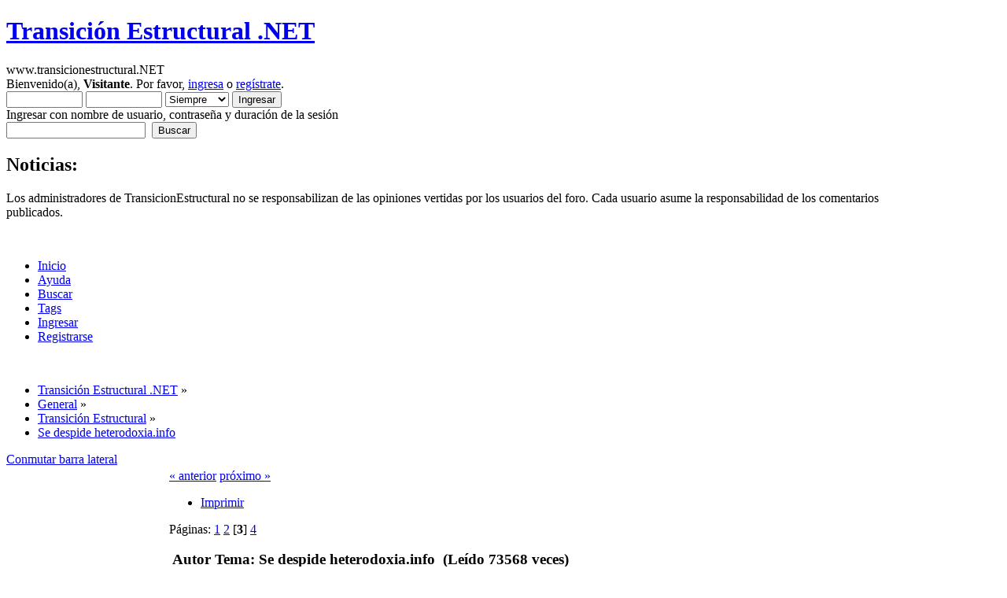

--- FILE ---
content_type: text/html; charset=UTF-8
request_url: https://www.transicionestructural.net/index.php?topic=637.msg166233
body_size: 42892
content:
<!DOCTYPE html PUBLIC "-//W3C//DTD XHTML 1.0 Transitional//EN" "http://www.w3.org/TR/xhtml1/DTD/xhtml1-transitional.dtd">
<html xmlns="http://www.w3.org/1999/xhtml">
<head>
	<link rel="stylesheet" type="text/css" href="https://www.transicionestructural.net/Themes/transicionestructural/css/index.css?fin20" />
	<link rel="stylesheet" type="text/css" href="https://www.transicionestructural.net/Themes/default/css/webkit.css" />
	<script type="text/javascript">
if(self != top) { top.location = self.location; }
</script>
	<script type="text/javascript" src="https://www.transicionestructural.net/Themes/default/scripts/script.js?fin20"></script>
	<script type="text/javascript" src="https://www.transicionestructural.net/Themes/transicionestructural/scripts/theme.js?fin20"></script>
	<script type="text/javascript"><!-- // --><![CDATA[
		var smf_theme_url = "https://www.transicionestructural.net/Themes/transicionestructural";
		var smf_default_theme_url = "https://www.transicionestructural.net/Themes/default";
		var smf_images_url = "https://www.transicionestructural.net/Themes/transicionestructural/images";
		var smf_scripturl = "https://www.transicionestructural.net/index.php?PHPSESSID=n4u9gvvg3j7llbcg8h6dl0g8o7&amp;";
		var smf_iso_case_folding = false;
		var smf_charset = "UTF-8";
		var ajax_notification_text = "Cargando...";
		var ajax_notification_cancel_text = "Cancelar";
	// ]]></script>
	<meta http-equiv="Content-Type" content="text/html; charset=UTF-8" />
	<meta name="description" content="Se despide heterodoxia.info " />
	<meta name="keywords" content="economia, crisis, españa, corrupción, burbuja" />
	<script language="JavaScript" type="text/javascript" src="https://www.transicionestructural.net/Themes/default/scripts/multi.js"></script>
		<title>Se despide heterodoxia.info </title>
	<meta name="robots" content="noindex" />
	<link rel="canonical" href="https://www.transicionestructural.net/index.php?topic=637.30" />
	<link rel="help" href="https://www.transicionestructural.net/index.php?PHPSESSID=n4u9gvvg3j7llbcg8h6dl0g8o7&amp;action=help" />
	<link rel="search" href="https://www.transicionestructural.net/index.php?PHPSESSID=n4u9gvvg3j7llbcg8h6dl0g8o7&amp;action=search" />
	<link rel="contents" href="https://www.transicionestructural.net/index.php?PHPSESSID=n4u9gvvg3j7llbcg8h6dl0g8o7&amp;" />
	<link rel="alternate" type="application/rss+xml" title="Transición Estructural .NET - RSS" href="https://www.transicionestructural.net/index.php?PHPSESSID=n4u9gvvg3j7llbcg8h6dl0g8o7&amp;type=rss;action=.xml" />
	<link rel="prev" href="https://www.transicionestructural.net/index.php?PHPSESSID=n4u9gvvg3j7llbcg8h6dl0g8o7&amp;topic=637.0;prev_next=prev" />
	<link rel="next" href="https://www.transicionestructural.net/index.php?PHPSESSID=n4u9gvvg3j7llbcg8h6dl0g8o7&amp;topic=637.0;prev_next=next" />
	<link rel="index" href="https://www.transicionestructural.net/index.php?PHPSESSID=n4u9gvvg3j7llbcg8h6dl0g8o7&amp;board=1.0" />
	<link rel="stylesheet" type="text/css" id="portal_css" href="https://www.transicionestructural.net/Themes/default/css/portal.css" />
	<script type="text/javascript" src="https://www.transicionestructural.net/Themes/default/scripts/portal.js?233"></script>
	<script language="JavaScript" type="text/javascript"><!-- // --><![CDATA[
		var sp_images_url = "https://www.transicionestructural.net/Themes/transicionestructural/images/sp";
		function sp_collapseBlock(id)
		{
			mode = document.getElementById("sp_block_" + id).style.display == "" ? 0 : 1;
			document.cookie = "sp_block_" + id + "=" + (mode ? 0 : 1);
			document.getElementById("sp_collapse_" + id).src = smf_images_url + (mode ? "/collapse.gif" : "/expand.gif");
			document.getElementById("sp_block_" + id).style.display = mode ? "" : "none";
		}
		function sp_collapseSide(id)
		{
			var sp_sides = new Array();
			sp_sides[1] = "sp_left";
			sp_sides[4] = "sp_right";
			mode = document.getElementById(sp_sides[id]).style.display == "" ? 0 : 1;
			document.cookie = sp_sides[id] + "=" + (mode ? 0 : 1);
			document.getElementById("sp_collapse_side" + id).src = sp_images_url + (mode ? "/collapse.png" : "/expand.png");
			document.getElementById(sp_sides[id]).style.display = mode ? "" : "none";
		}
		window.addEventListener("load", sp_image_resize, false);
	// ]]></script>
        <!-- App Indexing for Google Search -->
        <link href="android-app://com.quoord.tapatalkpro.activity/tapatalk/www.transicionestructural.net/?location=topic&amp;fid=1&amp;tid=637&amp;perpage=15&amp;page=3&amp;channel=google-indexing" rel="alternate" />
        <link href="ios-app://307880732/tapatalk/www.transicionestructural.net/?location=topic&amp;fid=1&amp;tid=637&amp;perpage=15&amp;page=3&amp;channel=google-indexing" rel="alternate" />
        
        <meta property="al:android:package" content="com.quoord.tapatalkpro.activity" />
        <meta property="al:android:url" content="tapatalk://www.transicionestructural.net/?location=topic&amp;fid=1&amp;tid=637&amp;perpage=15&amp;page=3&amp;channel=facebook-indexing" />
        <meta property="al:android:app_name" content="Tapatalk" />
        <meta property="al:ios:url" content="tapatalk://www.transicionestructural.net/?location=topic&amp;fid=1&amp;tid=637&amp;perpage=15&amp;page=3&amp;channel=facebook-indexing" />
        <meta property="al:ios:app_store_id" content="307880732" />
        <meta property="al:ios:app_name" content="Tapatalk" />
        
        <!-- twitter app card start-->
        <!-- https://dev.twitter.com/docs/cards/types/app-card -->
        <meta name="twitter:card" content="summary" />
        <meta name="twitter:site" content="@tapatalk" />
        <meta name="twitter:title" content="Se despide heterodoxia.info " />
        <meta name="twitter:description" content="Se despide heterodoxia.info " />
        <meta name="twitter:image" content="https://www.transicionestructural.net/mobiquo/smartbanner/images/tapatalk-banner-logo.png" />
        <meta name="twitter:app:id:iphone" content="307880732" />
        <meta name="twitter:app:url:iphone" content="tapatalk://www.transicionestructural.net/?location=topic&amp;fid=1&amp;tid=637&amp;perpage=15&amp;page=3&amp;channel=twitter-indexing" />
        <meta name="twitter:app:id:ipad" content="307880732" />
        <meta name="twitter:app:url:ipad" content="tapatalk://www.transicionestructural.net/?location=topic&amp;fid=1&amp;tid=637&amp;perpage=15&amp;page=3&amp;channel=twitter-indexing" />
        <meta name="twitter:app:id:googleplay" content="com.quoord.tapatalkpro.activity" />
        <meta name="twitter:app:url:googleplay" content="tapatalk://www.transicionestructural.net/?location=topic&amp;fid=1&amp;tid=637&amp;perpage=15&amp;page=3&amp;channel=twitter-indexing" />
        <!-- twitter app card -->
        

	<script type="text/javascript"><!-- // --><![CDATA[
		var _gaq = _gaq || [];
		_gaq.push(['_setAccount', 'UA-32942036-1']);
		_gaq.push(['_trackPageview']);

		(function() {
			var ga = document.createElement('script'); ga.type = 'text/javascript'; ga.async = true;
			ga.src = ('https:' == document.location.protocol ? 'https://ssl' : 'http://www') + '.google-analytics.com/ga.js';
			var s = document.getElementsByTagName('script')[0]; s.parentNode.insertBefore(ga, s);
		})();
	// ]]></script>
</head>
<body >
<div id="wrapper" style="width: 90%">
	<div id="header"><div class="frame">
		<div id="top_section">
			<h1 class="forumtitle">
				<a href="https://www.transicionestructural.net/index.php?PHPSESSID=n4u9gvvg3j7llbcg8h6dl0g8o7&amp;">Transición Estructural .NET</a>
			</h1>
			<img id="upshrink" src="https://www.transicionestructural.net/Themes/transicionestructural/images/upshrink.png" alt="*" title="Encoger o expandir encabezado." style="display: none;" />
			<div id="siteslogan" class="floatright">www.transicionestructural.NET</div>
		</div>
		<div id="upper_section" class="middletext">
			<div class="user">
				<script type="text/javascript" src="https://www.transicionestructural.net/Themes/default/scripts/sha1.js"></script>
				<form id="guest_form" action="https://www.transicionestructural.net/index.php?PHPSESSID=n4u9gvvg3j7llbcg8h6dl0g8o7&amp;action=login2" method="post" accept-charset="UTF-8"  onsubmit="hashLoginPassword(this, '82f2cc0e0661ab6da5dbe51fdf14845e');">
					<div class="info">Bienvenido(a), <b>Visitante</b>. Por favor, <a href="https://www.transicionestructural.net/index.php?PHPSESSID=n4u9gvvg3j7llbcg8h6dl0g8o7&amp;action=login">ingresa</a> o <a href="https://www.transicionestructural.net/index.php?PHPSESSID=n4u9gvvg3j7llbcg8h6dl0g8o7&amp;action=register">regístrate</a>.</div>
					<input type="text" name="user" size="10" class="input_text" />
					<input type="password" name="passwrd" size="10" class="input_password" />
					<select name="cookielength">
						<option value="60">1 Hora</option>
						<option value="1440">1 Día</option>
						<option value="10080">1 Semana</option>
						<option value="43200">1 Mes</option>
						<option value="-1" selected="selected">Siempre</option>
					</select>
					<input type="submit" value="Ingresar" class="button_submit" /><br />
					<div class="info">Ingresar con nombre de usuario, contraseña y duración de la sesión</div>
					<input type="hidden" name="hash_passwrd" value="" />
				</form>
			</div>
			<div class="news normaltext">
				<form id="search_form" action="https://www.transicionestructural.net/index.php?PHPSESSID=n4u9gvvg3j7llbcg8h6dl0g8o7&amp;action=search2" method="post" accept-charset="UTF-8">
					<input type="text" name="search" value="" class="input_text" />&nbsp;
					<input type="submit" name="submit" value="Buscar" class="button_submit" />
					<input type="hidden" name="advanced" value="0" />
					<input type="hidden" name="topic" value="637" /></form>
				<h2>Noticias: </h2>
				<p>Los administradores de TransicionEstructural no se responsabilizan de las opiniones vertidas por los usuarios del foro. Cada usuario asume la responsabilidad de los comentarios publicados.</p>
			</div>
		</div>
		<br class="clear" />
		<script type="text/javascript"><!-- // --><![CDATA[
			var oMainHeaderToggle = new smc_Toggle({
				bToggleEnabled: true,
				bCurrentlyCollapsed: false,
				aSwappableContainers: [
					'upper_section'
				],
				aSwapImages: [
					{
						sId: 'upshrink',
						srcExpanded: smf_images_url + '/upshrink.png',
						altExpanded: 'Encoger o expandir encabezado.',
						srcCollapsed: smf_images_url + '/upshrink2.png',
						altCollapsed: 'Encoger o expandir encabezado.'
					}
				],
				oThemeOptions: {
					bUseThemeSettings: false,
					sOptionName: 'collapse_header',
					sSessionVar: 'a51835ec619',
					sSessionId: '82f2cc0e0661ab6da5dbe51fdf14845e'
				},
				oCookieOptions: {
					bUseCookie: true,
					sCookieName: 'upshrink'
				}
			});
		// ]]></script>
		<div id="main_menu">
			<ul class="dropmenu" id="menu_nav">
				<li id="button_home">
					<a class="active firstlevel" href="https://www.transicionestructural.net/index.php?PHPSESSID=n4u9gvvg3j7llbcg8h6dl0g8o7&amp;">
						<span class="last firstlevel">Inicio</span>
					</a>
				</li>
				<li id="button_help">
					<a class="firstlevel" href="https://www.transicionestructural.net/index.php?PHPSESSID=n4u9gvvg3j7llbcg8h6dl0g8o7&amp;action=help">
						<span class="firstlevel">Ayuda</span>
					</a>
				</li>
				<li id="button_search">
					<a class="firstlevel" href="https://www.transicionestructural.net/index.php?PHPSESSID=n4u9gvvg3j7llbcg8h6dl0g8o7&amp;action=search">
						<span class="firstlevel">Buscar</span>
					</a>
				</li>
				<li id="button_tags">
					<a class="firstlevel" href="https://www.transicionestructural.net/index.php?PHPSESSID=n4u9gvvg3j7llbcg8h6dl0g8o7&amp;action=tags">
						<span class="firstlevel">Tags</span>
					</a>
				</li>
				<li id="button_login">
					<a class="firstlevel" href="https://www.transicionestructural.net/index.php?PHPSESSID=n4u9gvvg3j7llbcg8h6dl0g8o7&amp;action=login">
						<span class="firstlevel">Ingresar</span>
					</a>
				</li>
				<li id="button_register">
					<a class="firstlevel" href="https://www.transicionestructural.net/index.php?PHPSESSID=n4u9gvvg3j7llbcg8h6dl0g8o7&amp;action=register">
						<span class="last firstlevel">Registrarse</span>
					</a>
				</li>
			</ul>
		</div>
		<br class="clear" />
	</div></div>
	<div id="content_section"><div class="frame">
		<div id="main_content_section">
	<div class="navigate_section">
		<ul>
			<li>
				<a href="https://www.transicionestructural.net/index.php?PHPSESSID=n4u9gvvg3j7llbcg8h6dl0g8o7&amp;"><span>Transición Estructural .NET</span></a> &#187;
			</li>
			<li>
				<a href="https://www.transicionestructural.net/index.php?PHPSESSID=n4u9gvvg3j7llbcg8h6dl0g8o7&amp;#c1"><span>General</span></a> &#187;
			</li>
			<li>
				<a href="https://www.transicionestructural.net/index.php?PHPSESSID=n4u9gvvg3j7llbcg8h6dl0g8o7&amp;board=1.0"><span>Transición Estructural</span></a> &#187;
			</li>
			<li class="last">
				<a href="https://www.transicionestructural.net/index.php?PHPSESSID=n4u9gvvg3j7llbcg8h6dl0g8o7&amp;topic=637.0"><span>Se despide heterodoxia.info </span></a>
			</li>
		</ul>
	</div>
	<div class="sp_right sp_fullwidth">
		<a href="#side" onclick="return sp_collapseSide(1)"><span><div id="sp_collapse_side1" class="boton_toggle_sidebar" alt="collapse">Conmutar barra lateral</div></span></a>
	</div>
	<table id="sp_main">
		<tr>
			<td id="sp_left" width="200">
	<h3 class="catbg"><span class="left"></span>
		<a class="sp_float_right" style="padding-top: 7px;" href="javascript:void(0);" onclick="sp_collapseBlock('24')"><img id="sp_collapse_24" src="https://www.transicionestructural.net/Themes/transicionestructural/images/collapse.gif" alt="*" /></a>
		Blog
	</h3>
	<div id="sp_block_24">
		<div class="windowbg">
			<span class="topslice"><span></span></span>
			<div class="sp_block">
								<a href="http://transicionestructural.blogspot.com" target='new'>Blog de Transición Estructural</a>
			</div>
			<span class="botslice"><span></span></span>
		</div>
	</div>
	<br />
	<h3 class="catbg"><span class="left"></span>
		<a class="sp_float_right" style="padding-top: 7px;" href="javascript:void(0);" onclick="sp_collapseBlock('15')"><img id="sp_collapse_15" src="https://www.transicionestructural.net/Themes/transicionestructural/images/collapse.gif" alt="*" /></a>
		Últimos mensajes
	</h3>
	<div id="sp_block_15">
		<div class="windowbg">
			<span class="topslice"><span></span></span>
			<div class="sp_block">
								<a href="https://www.transicionestructural.net/index.php?PHPSESSID=n4u9gvvg3j7llbcg8h6dl0g8o7&amp;topic=2638.msg255408;topicseen#new">Re:PPCC: Pisitófilos Creditófagos. Invierno 2025 </a> <span class="smalltext">por <a href="https://www.transicionestructural.net/index.php?PHPSESSID=n4u9gvvg3j7llbcg8h6dl0g8o7&amp;action=profile;u=8320">asustadísimos</a><br />[<strong>Hoy</strong> a las 03:26:13]</span><br /><hr />
								<a href="https://www.transicionestructural.net/index.php?PHPSESSID=n4u9gvvg3j7llbcg8h6dl0g8o7&amp;topic=2638.msg255405;topicseen#new">Re:PPCC: Pisitófilos Creditófagos. Invierno 2025 </a> <span class="smalltext">por <a href="https://www.transicionestructural.net/index.php?PHPSESSID=n4u9gvvg3j7llbcg8h6dl0g8o7&amp;action=profile;u=19" style="color: #FF0000;">pollo</a><br />[<strong>Hoy</strong> a las 00:51:00]</span><br /><hr />
								<a href="https://www.transicionestructural.net/index.php?PHPSESSID=n4u9gvvg3j7llbcg8h6dl0g8o7&amp;topic=2638.msg255404;topicseen#new">Re:PPCC: Pisitófilos Creditófagos. Invierno 2025 </a> <span class="smalltext">por <a href="https://www.transicionestructural.net/index.php?PHPSESSID=n4u9gvvg3j7llbcg8h6dl0g8o7&amp;action=profile;u=228">Derby</a><br />[<strong>Ayer</strong> a las 22:12:36]</span><br /><hr />
								<a href="https://www.transicionestructural.net/index.php?PHPSESSID=n4u9gvvg3j7llbcg8h6dl0g8o7&amp;topic=2638.msg255403;topicseen#new">Re:PPCC: Pisitófilos Creditófagos. Invierno 2025 </a> <span class="smalltext">por <a href="https://www.transicionestructural.net/index.php?PHPSESSID=n4u9gvvg3j7llbcg8h6dl0g8o7&amp;action=profile;u=228">Derby</a><br />[<strong>Ayer</strong> a las 21:54:12]</span><br /><hr />
								<a href="https://www.transicionestructural.net/index.php?PHPSESSID=n4u9gvvg3j7llbcg8h6dl0g8o7&amp;topic=2638.msg255402;topicseen#new">Re:PPCC: Pisitófilos Creditófagos. Invierno 2025 </a> <span class="smalltext">por <a href="https://www.transicionestructural.net/index.php?PHPSESSID=n4u9gvvg3j7llbcg8h6dl0g8o7&amp;action=profile;u=228">Derby</a><br />[<strong>Ayer</strong> a las 21:39:21]</span><br /><hr />
								<a href="https://www.transicionestructural.net/index.php?PHPSESSID=n4u9gvvg3j7llbcg8h6dl0g8o7&amp;topic=2638.msg255401;topicseen#new">Re:PPCC: Pisitófilos Creditófagos. Invierno 2025 </a> <span class="smalltext">por <a href="https://www.transicionestructural.net/index.php?PHPSESSID=n4u9gvvg3j7llbcg8h6dl0g8o7&amp;action=profile;u=228">Derby</a><br />[<strong>Ayer</strong> a las 21:31:10]</span><br /><hr />
								<a href="https://www.transicionestructural.net/index.php?PHPSESSID=n4u9gvvg3j7llbcg8h6dl0g8o7&amp;topic=2638.msg255400;topicseen#new">Re:PPCC: Pisitófilos Creditófagos. Invierno 2025 </a> <span class="smalltext">por <a href="https://www.transicionestructural.net/index.php?PHPSESSID=n4u9gvvg3j7llbcg8h6dl0g8o7&amp;action=profile;u=29132">Benzino Napaloni</a><br />[<strong>Ayer</strong> a las 20:50:30]</span><br /><hr />
								<a href="https://www.transicionestructural.net/index.php?PHPSESSID=n4u9gvvg3j7llbcg8h6dl0g8o7&amp;topic=2638.msg255399;topicseen#new">Re:PPCC: Pisitófilos Creditófagos. Invierno 2025 </a> <span class="smalltext">por <a href="https://www.transicionestructural.net/index.php?PHPSESSID=n4u9gvvg3j7llbcg8h6dl0g8o7&amp;action=profile;u=25">Currobena</a><br />[<strong>Ayer</strong> a las 19:50:26]</span><br /><hr />
								<a href="https://www.transicionestructural.net/index.php?PHPSESSID=n4u9gvvg3j7llbcg8h6dl0g8o7&amp;topic=2638.msg255398;topicseen#new">Re:PPCC: Pisitófilos Creditófagos. Invierno 2025 </a> <span class="smalltext">por <a href="https://www.transicionestructural.net/index.php?PHPSESSID=n4u9gvvg3j7llbcg8h6dl0g8o7&amp;action=profile;u=228">Derby</a><br />[<strong>Ayer</strong> a las 19:07:34]</span><br /><hr />
								<a href="https://www.transicionestructural.net/index.php?PHPSESSID=n4u9gvvg3j7llbcg8h6dl0g8o7&amp;topic=2638.msg255397;topicseen#new">Re:PPCC: Pisitófilos Creditófagos. Invierno 2025 </a> <span class="smalltext">por <a href="https://www.transicionestructural.net/index.php?PHPSESSID=n4u9gvvg3j7llbcg8h6dl0g8o7&amp;action=profile;u=228">Derby</a><br />[<strong>Ayer</strong> a las 19:02:14]</span><br />
			</div>
			<span class="botslice"><span></span></span>
		</div>
	</div>
	<br />
	<h3 class="catbg"><span class="left"></span>
		<a class="sp_float_right" style="padding-top: 7px;" href="javascript:void(0);" onclick="sp_collapseBlock('20')"><img id="sp_collapse_20" src="https://www.transicionestructural.net/Themes/transicionestructural/images/collapse.gif" alt="*" /></a>
		Temas mas recientes
	</h3>
	<div id="sp_block_20">
		<div class="windowbg">
			<span class="topslice"><span></span></span>
			<div class="sp_block">
								<a href="https://www.transicionestructural.net/index.php?PHPSESSID=n4u9gvvg3j7llbcg8h6dl0g8o7&amp;topic=2638.msg255408;topicseen#new">PPCC: Pisitófilos Creditófagos. Invierno 2025 </a> <span class="smalltext">por <a href="https://www.transicionestructural.net/index.php?PHPSESSID=n4u9gvvg3j7llbcg8h6dl0g8o7&amp;action=profile;u=8320">asustadísimos</a><br />[<strong>Hoy</strong> a las 03:26:13]</span><br /><hr />
								<a href="https://www.transicionestructural.net/index.php?PHPSESSID=n4u9gvvg3j7llbcg8h6dl0g8o7&amp;topic=1246.msg255380;topicseen#new">Hilo de Infográficos</a> <span class="smalltext">por <a href="https://www.transicionestructural.net/index.php?PHPSESSID=n4u9gvvg3j7llbcg8h6dl0g8o7&amp;action=profile;u=1022">muyuu</a><br />[<strong>Ayer</strong> a las 09:36:07]</span><br /><hr />
								<a href="https://www.transicionestructural.net/index.php?PHPSESSID=n4u9gvvg3j7llbcg8h6dl0g8o7&amp;topic=2634.msg255329;topicseen#new">La burbuja de la IA</a> <span class="smalltext">por <a href="https://www.transicionestructural.net/index.php?PHPSESSID=n4u9gvvg3j7llbcg8h6dl0g8o7&amp;action=profile;u=1022">muyuu</a><br />[Enero 30, 2026, 05:57:31 am]</span><br /><hr />
								<a href="https://www.transicionestructural.net/index.php?PHPSESSID=n4u9gvvg3j7llbcg8h6dl0g8o7&amp;topic=2550.msg255319;topicseen#new">STEM</a> <span class="smalltext">por <a href="https://www.transicionestructural.net/index.php?PHPSESSID=n4u9gvvg3j7llbcg8h6dl0g8o7&amp;action=profile;u=19" style="color: #FF0000;">pollo</a><br />[Enero 29, 2026, 20:13:04 pm]</span><br /><hr />
								<a href="https://www.transicionestructural.net/index.php?PHPSESSID=n4u9gvvg3j7llbcg8h6dl0g8o7&amp;topic=2621.msg255314;topicseen#new">Coches autónomos</a> <span class="smalltext">por <a href="https://www.transicionestructural.net/index.php?PHPSESSID=n4u9gvvg3j7llbcg8h6dl0g8o7&amp;action=profile;u=19" style="color: #FF0000;">pollo</a><br />[Enero 29, 2026, 19:38:12 pm]</span><br />
			</div>
			<span class="botslice"><span></span></span>
		</div>
	</div>
	<br />
			</td>
			<td id="sp_center">
			<a id="top"></a>
			<span id="reputation_menu" style="visibility: hidden; display: none;">
				<div class="windowbg2">
					<strong>Add to Reputation: <span id="reputation_name">&nbsp;</span></strong>
					<fieldset>
						<legend>What do you think of this post?</legend>
						<form id="reputation_form" name="reputation_form" action="https://www.transicionestructural.net/index.php?PHPSESSID=n4u9gvvg3j7llbcg8h6dl0g8o7&amp;action=modifykarma" method="post" accept-charset="UTF-8" class="reputation_form" onsubmit="aReputation[0].sendRep(); return false;">
							<input type="radio" name="type" value="agree" disabled="disabled" /> I agree
							<input type="radio" name="type" value="disagree" checked="checked" /> I disagree
							<span id="reputation_fields">&nbsp;</span>
							<br />
							Comment: <input type="text" name="reputation_comment" /><br />
							<br />
							<input type="submit" value="Submit" />
							<input type="hidden" name="topic" value="637.30" />
							<input type="hidden" id="sessionid" name="a51835ec619" value="82f2cc0e0661ab6da5dbe51fdf14845e" />
						</form>
					</fieldset>
					<script language="JavaScript" type="text/javascript"><!-- // -->
						// Ajaxify that reputation box!
						if (typeof(window.XMLHttpRequest) != "undefined")
						{
							aReputation[0] = new Reputation({
								sBackReference: "aReputation[0]",
								sScriptUrl: "https://www.transicionestructural.net/index.php?PHPSESSID=n4u9gvvg3j7llbcg8h6dl0g8o7&amp;"
							});
						}
					</script>
				</div>
			</span>
			<a id="msg112686"></a>
			<div class="pagesection">
				<div class="nextlinks"><a href="https://www.transicionestructural.net/index.php?PHPSESSID=n4u9gvvg3j7llbcg8h6dl0g8o7&amp;topic=637.0;prev_next=prev#new">&laquo; anterior</a> <a href="https://www.transicionestructural.net/index.php?PHPSESSID=n4u9gvvg3j7llbcg8h6dl0g8o7&amp;topic=637.0;prev_next=next#new">próximo &raquo;</a></div>
		<div class="buttonlist floatright">
			<ul>
				<li><a class="button_strip_print" href="https://www.transicionestructural.net/index.php?PHPSESSID=n4u9gvvg3j7llbcg8h6dl0g8o7&amp;action=printpage;topic=637.0" rel="new_win nofollow"><span class="last">Imprimir</span></a></li>
			</ul>
		</div>
				<div class="pagelinks floatleft">Páginas: <a class="navPages" href="https://www.transicionestructural.net/index.php?PHPSESSID=n4u9gvvg3j7llbcg8h6dl0g8o7&amp;topic=637.0">1</a> <a class="navPages" href="https://www.transicionestructural.net/index.php?PHPSESSID=n4u9gvvg3j7llbcg8h6dl0g8o7&amp;topic=637.15">2</a> [<strong>3</strong>] <a class="navPages" href="https://www.transicionestructural.net/index.php?PHPSESSID=n4u9gvvg3j7llbcg8h6dl0g8o7&amp;topic=637.45">4</a> </div>
			</div>
			<div id="forumposts">
				<div class="cat_bar">
					<h3 class="catbg">
						<img src="https://www.transicionestructural.net/Themes/transicionestructural/images/topic/hot_post.gif" align="bottom" alt="" />
						<span id="author">Autor</span>
						Tema: Se despide heterodoxia.info  &nbsp;(Leído 73568 veces)
					</h3>
				</div>
				<p id="whoisviewing" class="smalltext">0 Usuarios y 1 Visitante están viendo este tema.
				</p>
		<script language="JavaScript" type="text/javascript">
		var thank_you_ajax_url = smf_scripturl + '?action=thankyouajax;topic=637';

		function thankyou(msg_id) {
			// Follow the link if no ajax support...
			if (!window.XMLHttpRequest)
				return true;

			// Standard Variables
			var elementName = "ThankOMaticID" + msg_id;
			var elementButton = "buttonThxID" + msg_id;
			var elementLockButton = "thank_lock_button_" + msg_id;
			var elementDeleteButton = "thank_delete_button_" + msg_id;

			// Tell him that something loading :)
			ajax_indicator(true);

			// Remove the Thank You Button :)
			document.getElementById(elementButton).style.display = "none";
			document.getElementById(elementLockButton).style.display = "none";
			document.getElementById(elementDeleteButton).style.display = "none";

			var thank_you_ajax_thx = thank_you_ajax_url + ";sa=thx;msg=" + msg_id;
			var data = ThankYouLoadTextData(thank_you_ajax_thx, elementName, elementButton, elementDeleteButton, elementLockButton);

			return !data;
		}

		function ThankYouLoadTextData(url, elementName, elementButton, elementDeleteButton, elementLockButton) {
			if (!window.XMLHttpRequest)
				return false;

			request = new XMLHttpRequest();
			request.onreadystatechange = function() {
				if (request.readyState != 4)
					return;
				if (request.responseText != null && request.status == 200) {
					if (request.responseText.substr(0, 7) == "#ERROR#") {
						setInnerHTML(document.getElementById("Error" + elementName), request.responseText.substr(7));
						document.getElementById(elementName).style.display = "block";
						document.getElementById(elementButton).style.display = "inline";
						document.getElementById(elementLockButton).style.display = "none";
						document.getElementById(elementDeleteButton).style.display = "none";
						ajax_indicator(false);
					}
					else {
						document.getElementById(elementName).style.display = "block";
						setInnerHTML(document.getElementById(elementName), request.responseText);
						document.getElementById(elementButton).style.display = "none";
						document.getElementById(elementLockButton).style.display = "inline";
						document.getElementById(elementDeleteButton).style.display = "inline";
						ajax_indicator(false);
					}
					return false;
				}
				else {
					return true;
				}
			}
			// Load the Request!
			request.open("GET", url, true);
			request.send(null);
			return request;
		}
		</script>
				<form action="https://www.transicionestructural.net/index.php?PHPSESSID=n4u9gvvg3j7llbcg8h6dl0g8o7&amp;action=quickmod2;topic=637.30" method="post" accept-charset="UTF-8" name="quickModForm" id="quickModForm" style="margin: 0;" onsubmit="return oQuickModify.bInEditMode ? oQuickModify.modifySave('82f2cc0e0661ab6da5dbe51fdf14845e', 'a51835ec619') : false">
				<div class="windowbg">
					<span class="topslice"><span></span></span>
					<div class="post_wrapper">
						<div class="poster">
							<h4>
								<a href="https://www.transicionestructural.net/index.php?PHPSESSID=n4u9gvvg3j7llbcg8h6dl0g8o7&amp;action=profile;u=49" title="Ver perfil de NosTrasladamus">NosTrasladamus</a>
							</h4>
							<ul class="reset smalltext" id="msg_112686_extra_info">
								<li class="membergroup">Global Moderator</li>
								<li class="postgroup">Netocrata</li>
								<li class="stars"><img src="https://www.transicionestructural.net/Themes/transicionestructural/images/stargmod.gif" alt="*" /><img src="https://www.transicionestructural.net/Themes/transicionestructural/images/stargmod.gif" alt="*" /><img src="https://www.transicionestructural.net/Themes/transicionestructural/images/stargmod.gif" alt="*" /><img src="https://www.transicionestructural.net/Themes/transicionestructural/images/stargmod.gif" alt="*" /><img src="https://www.transicionestructural.net/Themes/transicionestructural/images/stargmod.gif" alt="*" /></li>
								<li>Gracias</li>
								<li>-Dadas: 18287</li>
								<li>-Recibidas: 25901</li>
								<li class="avatar">
									<a href="https://www.transicionestructural.net/index.php?PHPSESSID=n4u9gvvg3j7llbcg8h6dl0g8o7&amp;action=profile;u=49">
										<img class="avatar" src="/avs/avatar_49_1320883422.png" alt="" />
									</a>
								</li>
								<li class="postcount">Mensajes: 3452</li>
							<li class="karma">Nivel: 620</li>
							<li class="karma_allow repbars">
									<img src="https://www.transicionestructural.net/Themes/transicionestructural/images/karma_good_basic.gif" title="NosTrasladamus Sus opiniones inspiran a los demás." alt="NosTrasladamus Sus opiniones inspiran a los demás." /><img src="https://www.transicionestructural.net/Themes/transicionestructural/images/karma_good_basic.gif" title="NosTrasladamus Sus opiniones inspiran a los demás." alt="NosTrasladamus Sus opiniones inspiran a los demás." /><img src="https://www.transicionestructural.net/Themes/transicionestructural/images/karma_good_basic.gif" title="NosTrasladamus Sus opiniones inspiran a los demás." alt="NosTrasladamus Sus opiniones inspiran a los demás." /><img src="https://www.transicionestructural.net/Themes/transicionestructural/images/karma_good_basic.gif" title="NosTrasladamus Sus opiniones inspiran a los demás." alt="NosTrasladamus Sus opiniones inspiran a los demás." /><img src="https://www.transicionestructural.net/Themes/transicionestructural/images/karma_good_basic.gif" title="NosTrasladamus Sus opiniones inspiran a los demás." alt="NosTrasladamus Sus opiniones inspiran a los demás." /><img src="https://www.transicionestructural.net/Themes/transicionestructural/images/karma_good_basic.gif" title="NosTrasladamus Sus opiniones inspiran a los demás." alt="NosTrasladamus Sus opiniones inspiran a los demás." /><img src="https://www.transicionestructural.net/Themes/transicionestructural/images/karma_good_super.gif" title="NosTrasladamus Sus opiniones inspiran a los demás." alt="NosTrasladamus Sus opiniones inspiran a los demás." /><img src="https://www.transicionestructural.net/Themes/transicionestructural/images/karma_good_super.gif" title="NosTrasladamus Sus opiniones inspiran a los demás." alt="NosTrasladamus Sus opiniones inspiran a los demás." /><img src="https://www.transicionestructural.net/Themes/transicionestructural/images/karma_good_super.gif" title="NosTrasladamus Sus opiniones inspiran a los demás." alt="NosTrasladamus Sus opiniones inspiran a los demás." /><img src="https://www.transicionestructural.net/Themes/transicionestructural/images/karma_good_super.gif" title="NosTrasladamus Sus opiniones inspiran a los demás." alt="NosTrasladamus Sus opiniones inspiran a los demás." /><img src="https://www.transicionestructural.net/Themes/transicionestructural/images/karma_good_super.gif" title="NosTrasladamus Sus opiniones inspiran a los demás." alt="NosTrasladamus Sus opiniones inspiran a los demás." /><img src="https://www.transicionestructural.net/Themes/transicionestructural/images/karma_good_super.gif" title="NosTrasladamus Sus opiniones inspiran a los demás." alt="NosTrasladamus Sus opiniones inspiran a los demás." />
							</li>
								<li class="profile">
									<ul>
										<li><a href="https://www.transicionestructural.net/index.php?PHPSESSID=n4u9gvvg3j7llbcg8h6dl0g8o7&amp;action=profile;u=49"><img src="https://www.transicionestructural.net/Themes/transicionestructural/images/icons/profile_sm.gif" alt="Ver Perfil" title="Ver Perfil" /></a></li>
									</ul>
								</li>
							</ul>
						</div>
						<div class="postarea">
							<div class="flow_hidden">
								<div class="keyinfo">
									<div class="messageicon">
										<img src="https://www.transicionestructural.net/Themes/transicionestructural/images/post/xx.gif" alt="" />
									</div>
									<h5 id="subject_112686">
										<a href="https://www.transicionestructural.net/index.php?PHPSESSID=n4u9gvvg3j7llbcg8h6dl0g8o7&amp;topic=637.msg112686#msg112686" rel="nofollow">Re:Se despide heterodoxia.info </a>
									</h5>
									<div class="smalltext">&#171; <strong>Respuesta #30 en:</strong> Julio 08, 2014, 09:13:24 am &#187;</div>
									<div id="msg_112686_quick_mod"></div>
								</div>
					<span id="thank_lock_button_112686" style="display: none;"></span>
					<span id="thank_delete_button_112686" style="display: none;"></span>
							</div>
							<div class="post">
								<div class="inner" id="msg_112686">Del hilo del Consenso de Washington y la Globalización:<br /><a href="http://www.transicionestructural.net/the-big-picture/consenso-de-washingto-%27globalizacion%27-y-neoliberalismo/msg12585/#msg12585" rel="nofollow" class="bbc_link" target="_blank">http://www.transicionestructural.net/the-big-picture/consenso-de-washingto-%27globalizacion%27-y-neoliberalismo/msg12585/#msg12585</a><br /><br /><div class="quoteheader"><div class="topslice_quote"><a href="https://www.transicionestructural.net/index.php?PHPSESSID=n4u9gvvg3j7llbcg8h6dl0g8o7&amp;topic=720.msg96300#msg96300">Cita de: NosTrasladamus en Noviembre 26, 2013, 11:05:24 am</a></div></div><blockquote class="bbc_standard_quote">Como no existe un hilo sobre la globalización como el de &quot;a vueltas con la globalización&quot; que había en burbuja, creé este en su día.<br /><br />Me traigo aqui otro de heterodoxia.info:<br /><br /><a href="http://www.heterodoxia.info/?p=2168" rel="nofollow" class="bbc_link" target="_blank">http://www.heterodoxia.info/?p=2168</a><br /><div class="quoteheader"><div class="topslice_quote">Citar</div></div><blockquote class="bbc_alternate_quote"><span style="font-size: 14pt;" class="bbc_size"><strong>¿ Para quien es la globalización ?</strong></span><br /><img src="http://www.heterodoxia.info/wp-content/uploads/shot.jpg" alt="" class="bbc_img" /><br />Mis estimados lectores:<br /><br />Suponga que usted es un ciudadano global y trabaja unos años en Italia, otros en Alemania, luego en Inglaterra, Francia, los USA para finalmente llegar al final de su vida laboral en Holanda. Con sorpresa descubrirá que su pensión se ha visto reducida a una pequeña cantidad y que tiene que lidiar con tantas organizaciones de pensionistas como en lugares haya trabajado y cada una le penalizará severamente por no cumplir el mínimo de años requeridos para cobrar una pensión. El trabajo era globalizado pero la pensión no. Inclusive algo tan simple como trasladar su coche comprado en Alemania a España: tienen que volver a hacer el papeleo del coche y acudir a traductores oficiales para la ficha técnica de modo de poder asegurarlo. Esto tampoco está globalizado, ni siquiera europeizado. Ahora su carnet Francés de conducir se vence y usted vive en Italia, pues tienen que ir a Francia a renovarlo, otra cosa mas no globalizada. Sus hijos han estudiado unos años en Inglaterra y ahora toca ir a España: otro galimatías de traducciones y equivalencias ya que ni siquiera el sistema de puntuaciones es consistente. No globalización aquí tampoco.<br /><br />Con el tiempo usted decide marcharse de Alemania a Italia dejando sus cuentas bancarias en Alemania: tampoco puede, debe residir en Alemania para poder tenerlas. Entonces se coge su dinero y se lo lleva en efectivo: tampoco puede, solo se pueden transportar hasta 6.000 Euros a través de cualquier frontera. Harto de esto usted decide tener todo su dinero y los ahorros de su vida en efectivo en una caja fuerte en su casa: no se puede, solo se puede disponer de efectivo hasta 100.000 Euros, los estados se lo pueden confiscar, es delito.&nbsp; Inclusive en la Unión Europea ni siquiera existe una lengua oficial común (por ejemplo el Inglés) y debe dirigirse a cada administración en el lenguaje del país mediante un ejército de traductores oficiales a cien euros la página. Aquí también la globalización brilla por su ausencia. Amén del tema de visados y permisos de trabajo .<br /><br />Ahora cree usted una empresa con suficiente capital y si podrá vender donde quiera, fabricar en Marruecos, China o donde sea, colocar su sede europea en Irlanda y pagar un 10-12% de impuesto de sociedades y si lo desea registrar su empresa en Panamá. También podrá disponer de cuentas bancarias hasta en los lugares más opacos&nbsp; y realizar todo tipo de transacciones.<br /><br />Entonces ¿ para quién es la globalización ?<br /><br />La globalización es para las empresas exclusivamente.<br /><br />¿ Y cómo se implementa ?<br /><br />Mediante una serie de servicios financieros, bancos, bufetes de abogados, consultoras, todos amparados por leyes promulgadas por los estados que permiten a quien tenga el suficiente dinero para acceder a esta industria auxiliar el escapar al control de los estados.<br /><br />El resto de los mortales, es decir el ciudadano de a pie le es imposible escapar a este control. Es muy significativa la movilidad que hoy día existe para el capital empresarial y bancario y la poca movilidad que existe para el capital personal. La excusa es aquello de evitar el blanqueo de capitales, como si fuesen las personas normales y corrientes los principales blanqueadores. Inclusive existe la tendencia a eliminar las transacciones en efectivo para aumentar el control que de las mismas se tiene a nivel de territorio nacional, mientras que por encima de ese nivel el capital fluye de acá para allá de forma libre. La excusa es también el fraude fiscal, como si las personas digamos normales fuesen su fuente principal, mientras que grandes empresas apenas pagan impuestos corporativos.<br /><br />Esto conforma un mundo dual, donde el común de las personas se encuentran sometidas a los gobiernos, pero donde todo aquel con el suficiente dinero escapa a este control. Alrededor de esto ha florecido una inmensa industria auxiliar conformada por bancos, bufetes de abogados y consultoras. Todo aquel que pueda pagar sus exorbitantes honorarios tiene vía libre al control del estado, los demás no.<br /><br />Durante la época feudal en Europa existían leyes que fijaban al campesino a la tierra, era ilegal abandonarla e irse a otro sitio, pero a su vez la ley y la tradición obligaban al señor feudal a proteger y cuidar de sus vasallos, no porque les apreciara o por humanidad, simplemente porque les necesitaba para producir. Hoy día existe todo un cuerpo de leyes y regulaciones que fija en lo posible a la población al territorio, o por lo menos les pone la libre movilidad bien difícil y al mismo tiempo las empresas constituidas en modernos y abstractos señores feudales van y vienen a su antojo con la ventaja de que ni siquiera tienen las obligaciones que para con sus súbditos tenían los antiguos señores feudales. Pero no cualquier empresa puede acceder a esto, solo aquellas con el suficiente tamaño para disponer de los recursos necesarios que les permitan contratar al complejo industrial auxiliar de la globalización y escapar al control de los estados.<br /><br />Eso a nuestro modo de ver es la globalización: el desarrollo de toda una industria, a cuyos servicios no puede acceder cualquiera y que permite escapar al control del estado. Escapar a este control solo implica una cosa: dejar de pagar impuestos y de aquí los astronómicos déficits de muchos gobiernos del mundo desarrollado. Escapar a este control implica también el estar por encima del estado ya que se dispone de recursos para manejarlo desde arriba, nombrando políticos, cambiando leyes, obligando al estado a rescatarles cuando los negocios les van mal con dinero de impuestos pagados por otros y así esta industria de la globalización al abrir una brecha mediante la cual se puede escapar del estado, ha provocado la caída del mismo.<br /><br />Mientras tanto la mayoría sigue con su trabajo, pagando facturas, hipotecándose y criando a sus hijos&nbsp; sin enterarse de nada, tal como aquellos vasallos analfabetas del siglo XIV. Inclusive si un viajero en el tiempo les hubiese explicado su situación no hubiesen entendido absolutamente nada.<br /><br />La próxima vez que vaya a un cajero y saque dinero, pregúntese el por qué su tarjeta de crédito funciona hasta en China, pero usted no puede llevarse su dinero en efectivo consigo, ni siquiera almacenarlo en su casa. También recuerde que en siglo XIV para llevar mercancías de una ciudad a otra debía usted de atravesar las innumerables alcabalas de los diferentes señores feudales. El libre comercio era algo reservado a sus familiares y allegados.<br /><br />Un saludo</blockquote><div class="quotefooter"><div class="botslice_quote"></div></div><br /></blockquote><div class="quotefooter"><div class="botslice_quote"></div></div></div>
							</div>
						</div>
						<div class="moderatorbar">
							<div class="smalltext modified" id="modified_112686">
							</div>
							<div class="smalltext reportlinks">
								<img src="https://www.transicionestructural.net/Themes/transicionestructural/images/ip.gif" alt="" />
								En línea
							</div>
							<div class="signature" id="msg_112686_signature"><em>No es signo de buena salud el estar bien adaptado a una sociedad profundamente enferma</em></div>
						</div>
					</div>
									<span id="thank_lock_button_112686" style="display: none;"></span>
									<span id="thank_delete_button_112686" style="display: none;"></span>
					<span class="botslice"><span></span></span>
				</div>
		
							<div class="ThankOMatic windowbg" style="display: none;" id="ThankOMaticID112686">
									<span class="error" id="ErrorThankOMaticID112686"></span>
							</div>
				<hr class="post_separator" />
				<a id="msg112687"></a>
				<div class="windowbg2">
					<span class="topslice"><span></span></span>
					<div class="post_wrapper">
						<div class="poster">
							<h4>
								<a href="https://www.transicionestructural.net/index.php?PHPSESSID=n4u9gvvg3j7llbcg8h6dl0g8o7&amp;action=profile;u=1060" title="Ver perfil de Micru">Micru</a>
							</h4>
							<ul class="reset smalltext" id="msg_112687_extra_info">
								<li class="postgroup">Espabilao</li>
								<li class="stars"><img src="https://www.transicionestructural.net/Themes/transicionestructural/images/star.gif" alt="*" /><img src="https://www.transicionestructural.net/Themes/transicionestructural/images/star.gif" alt="*" /></li>
								<li>Gracias</li>
								<li>-Dadas: 12457</li>
								<li>-Recibidas: 2664</li>
								<li class="avatar">
									<a href="https://www.transicionestructural.net/index.php?PHPSESSID=n4u9gvvg3j7llbcg8h6dl0g8o7&amp;action=profile;u=1060">
										<img class="avatar" src="/avs/avatar_1060_1370564654.png" alt="" />
									</a>
								</li>
								<li class="postcount">Mensajes: 352</li>
							<li class="karma">Nivel: 79</li>
							<li class="karma_allow repbars">
									<img src="https://www.transicionestructural.net/Themes/transicionestructural/images/karma_good_basic.gif" title="Micru Destaca sobre el usuario medio" alt="Micru Destaca sobre el usuario medio" /><img src="https://www.transicionestructural.net/Themes/transicionestructural/images/karma_good_basic.gif" title="Micru Destaca sobre el usuario medio" alt="Micru Destaca sobre el usuario medio" /><img src="https://www.transicionestructural.net/Themes/transicionestructural/images/karma_good_basic.gif" title="Micru Destaca sobre el usuario medio" alt="Micru Destaca sobre el usuario medio" /><img src="https://www.transicionestructural.net/Themes/transicionestructural/images/karma_good_basic.gif" title="Micru Destaca sobre el usuario medio" alt="Micru Destaca sobre el usuario medio" /><img src="https://www.transicionestructural.net/Themes/transicionestructural/images/karma_good_basic.gif" title="Micru Destaca sobre el usuario medio" alt="Micru Destaca sobre el usuario medio" /><img src="https://www.transicionestructural.net/Themes/transicionestructural/images/karma_good_basic.gif" title="Micru Destaca sobre el usuario medio" alt="Micru Destaca sobre el usuario medio" /><img src="https://www.transicionestructural.net/Themes/transicionestructural/images/karma_good_super.gif" title="Micru Destaca sobre el usuario medio" alt="Micru Destaca sobre el usuario medio" />
							</li>
								<li class="profile">
									<ul>
										<li><a href="https://www.transicionestructural.net/index.php?PHPSESSID=n4u9gvvg3j7llbcg8h6dl0g8o7&amp;action=profile;u=1060"><img src="https://www.transicionestructural.net/Themes/transicionestructural/images/icons/profile_sm.gif" alt="Ver Perfil" title="Ver Perfil" /></a></li>
									</ul>
								</li>
							</ul>
						</div>
						<div class="postarea">
							<div class="flow_hidden">
								<div class="keyinfo">
									<div class="messageicon">
										<img src="https://www.transicionestructural.net/Themes/transicionestructural/images/post/xx.gif" alt="" />
									</div>
									<h5 id="subject_112687">
										<a href="https://www.transicionestructural.net/index.php?PHPSESSID=n4u9gvvg3j7llbcg8h6dl0g8o7&amp;topic=637.msg112687#msg112687" rel="nofollow">Re:Se despide heterodoxia.info </a>
									</h5>
									<div class="smalltext">&#171; <strong>Respuesta #31 en:</strong> Julio 08, 2014, 09:24:10 am &#187;</div>
									<div id="msg_112687_quick_mod"></div>
								</div>
					<span id="thank_lock_button_112687" style="display: none;"></span>
					<span id="thank_delete_button_112687" style="display: none;"></span>
							</div>
							<div class="post">
								<div class="inner" id="msg_112687"><div class="quoteheader"><div class="topslice_quote"><a href="https://www.transicionestructural.net/index.php?PHPSESSID=n4u9gvvg3j7llbcg8h6dl0g8o7&amp;topic=637.msg112680#msg112680">Cita de: NosTrasladamus en Julio 08, 2014, 08:26:14 am</a></div></div><blockquote class="bbc_standard_quote">Si alguno conseguis acceder al texto completo de los artículos a través del Internet Archive, contadnos cómo!!!!<br /></blockquote><div class="quotefooter"><div class="botslice_quote"></div></div><br /><br />Aquí estan todas las páginas que Internet Archive ha indexado:<br /><a href="https://web.archive.org/web/*/http://www.heterodoxia.info/*" rel="nofollow" class="bbc_link" target="_blank">https://web.archive.org/web/*/http://www.heterodoxia.info/*</a></div>
							</div>
						</div>
						<div class="moderatorbar">
							<div class="smalltext modified" id="modified_112687">
							</div>
							<div class="smalltext reportlinks">
								<img src="https://www.transicionestructural.net/Themes/transicionestructural/images/ip.gif" alt="" />
								En línea
							</div>
						</div>
					</div>
									<span id="thank_lock_button_112687" style="display: none;"></span>
									<span id="thank_delete_button_112687" style="display: none;"></span>
					<span class="botslice"><span></span></span>
				</div>
		
							<div class="ThankOMatic windowbg2" style="display: none;" id="ThankOMaticID112687">
									<span class="error" id="ErrorThankOMaticID112687"></span>
							</div>
				<hr class="post_separator" />
				<a id="msg112688"></a>
				<div class="windowbg">
					<span class="topslice"><span></span></span>
					<div class="post_wrapper">
						<div class="poster">
							<h4>
								<a href="https://www.transicionestructural.net/index.php?PHPSESSID=n4u9gvvg3j7llbcg8h6dl0g8o7&amp;action=profile;u=49" title="Ver perfil de NosTrasladamus">NosTrasladamus</a>
							</h4>
							<ul class="reset smalltext" id="msg_112688_extra_info">
								<li class="membergroup">Global Moderator</li>
								<li class="postgroup">Netocrata</li>
								<li class="stars"><img src="https://www.transicionestructural.net/Themes/transicionestructural/images/stargmod.gif" alt="*" /><img src="https://www.transicionestructural.net/Themes/transicionestructural/images/stargmod.gif" alt="*" /><img src="https://www.transicionestructural.net/Themes/transicionestructural/images/stargmod.gif" alt="*" /><img src="https://www.transicionestructural.net/Themes/transicionestructural/images/stargmod.gif" alt="*" /><img src="https://www.transicionestructural.net/Themes/transicionestructural/images/stargmod.gif" alt="*" /></li>
								<li>Gracias</li>
								<li>-Dadas: 18287</li>
								<li>-Recibidas: 25901</li>
								<li class="avatar">
									<a href="https://www.transicionestructural.net/index.php?PHPSESSID=n4u9gvvg3j7llbcg8h6dl0g8o7&amp;action=profile;u=49">
										<img class="avatar" src="/avs/avatar_49_1320883422.png" alt="" />
									</a>
								</li>
								<li class="postcount">Mensajes: 3452</li>
							<li class="karma">Nivel: 620</li>
							<li class="karma_allow repbars">
									<img src="https://www.transicionestructural.net/Themes/transicionestructural/images/karma_good_basic.gif" title="NosTrasladamus Sus opiniones inspiran a los demás." alt="NosTrasladamus Sus opiniones inspiran a los demás." /><img src="https://www.transicionestructural.net/Themes/transicionestructural/images/karma_good_basic.gif" title="NosTrasladamus Sus opiniones inspiran a los demás." alt="NosTrasladamus Sus opiniones inspiran a los demás." /><img src="https://www.transicionestructural.net/Themes/transicionestructural/images/karma_good_basic.gif" title="NosTrasladamus Sus opiniones inspiran a los demás." alt="NosTrasladamus Sus opiniones inspiran a los demás." /><img src="https://www.transicionestructural.net/Themes/transicionestructural/images/karma_good_basic.gif" title="NosTrasladamus Sus opiniones inspiran a los demás." alt="NosTrasladamus Sus opiniones inspiran a los demás." /><img src="https://www.transicionestructural.net/Themes/transicionestructural/images/karma_good_basic.gif" title="NosTrasladamus Sus opiniones inspiran a los demás." alt="NosTrasladamus Sus opiniones inspiran a los demás." /><img src="https://www.transicionestructural.net/Themes/transicionestructural/images/karma_good_basic.gif" title="NosTrasladamus Sus opiniones inspiran a los demás." alt="NosTrasladamus Sus opiniones inspiran a los demás." /><img src="https://www.transicionestructural.net/Themes/transicionestructural/images/karma_good_super.gif" title="NosTrasladamus Sus opiniones inspiran a los demás." alt="NosTrasladamus Sus opiniones inspiran a los demás." /><img src="https://www.transicionestructural.net/Themes/transicionestructural/images/karma_good_super.gif" title="NosTrasladamus Sus opiniones inspiran a los demás." alt="NosTrasladamus Sus opiniones inspiran a los demás." /><img src="https://www.transicionestructural.net/Themes/transicionestructural/images/karma_good_super.gif" title="NosTrasladamus Sus opiniones inspiran a los demás." alt="NosTrasladamus Sus opiniones inspiran a los demás." /><img src="https://www.transicionestructural.net/Themes/transicionestructural/images/karma_good_super.gif" title="NosTrasladamus Sus opiniones inspiran a los demás." alt="NosTrasladamus Sus opiniones inspiran a los demás." /><img src="https://www.transicionestructural.net/Themes/transicionestructural/images/karma_good_super.gif" title="NosTrasladamus Sus opiniones inspiran a los demás." alt="NosTrasladamus Sus opiniones inspiran a los demás." /><img src="https://www.transicionestructural.net/Themes/transicionestructural/images/karma_good_super.gif" title="NosTrasladamus Sus opiniones inspiran a los demás." alt="NosTrasladamus Sus opiniones inspiran a los demás." />
							</li>
								<li class="profile">
									<ul>
										<li><a href="https://www.transicionestructural.net/index.php?PHPSESSID=n4u9gvvg3j7llbcg8h6dl0g8o7&amp;action=profile;u=49"><img src="https://www.transicionestructural.net/Themes/transicionestructural/images/icons/profile_sm.gif" alt="Ver Perfil" title="Ver Perfil" /></a></li>
									</ul>
								</li>
							</ul>
						</div>
						<div class="postarea">
							<div class="flow_hidden">
								<div class="keyinfo">
									<div class="messageicon">
										<img src="https://www.transicionestructural.net/Themes/transicionestructural/images/post/xx.gif" alt="" />
									</div>
									<h5 id="subject_112688">
										<a href="https://www.transicionestructural.net/index.php?PHPSESSID=n4u9gvvg3j7llbcg8h6dl0g8o7&amp;topic=637.msg112688#msg112688" rel="nofollow">Re:Se despide heterodoxia.info </a>
									</h5>
									<div class="smalltext">&#171; <strong>Respuesta #32 en:</strong> Julio 08, 2014, 09:44:39 am &#187;</div>
									<div id="msg_112688_quick_mod"></div>
								</div>
					<span id="thank_lock_button_112688" style="display: none;"></span>
					<span id="thank_delete_button_112688" style="display: none;"></span>
							</div>
							<div class="post">
								<div class="inner" id="msg_112688">¡¡¡¡Gracias Micru!!!!! <img src="https://www.transicionestructural.net/Smileys/default/grin.gif" alt=";D" title="Grin" class="smiley" /> <img src="https://www.transicionestructural.net/Smileys/default/grin.gif" alt=";D" title="Grin" class="smiley" /> <img src="https://www.transicionestructural.net/Smileys/default/grin.gif" alt=";D" title="Grin" class="smiley" />, creo que solo falta el último, el de &quot;La innovación y sus powerpoints&quot; <img src="https://www.transicionestructural.net/Smileys/default/biggrin.gif" alt="&#58;biggrin&#58;" title="Big Grin" class="smiley" /><br /><br />De todos modos voy a ir recopilandolos y dejandolos por aqui...<br /><br /><a href="http://www.burbuja.info/inmobiliaria/burbuja-inmobiliaria/358454-capitalismo-y-comunismo-www-heterodoxia-info-print.html" rel="nofollow" class="bbc_link" target="_blank">http://www.burbuja.info/inmobiliaria/burbuja-inmobiliaria/358454-capitalismo-y-comunismo-www-heterodoxia-info-print.html</a><br /><div class="quoteheader"><div class="topslice_quote">Citar</div></div><blockquote class="bbc_standard_quote"><span style="font-size: 14pt;" class="bbc_size"><strong>Capitalismo y Comunismo</strong></span><br /><br />Viernes, 26 de octubre de 2012<br /><br />No es casualidad que treinta años luego de la caída del bloque comunista el bloque capitalista se encuentre en semejante crisis. Ambos son hijos del industrialismo y ambos recorren el mismo camino, que aunque de forma diferente, los lleva al mismo lugar: a la tiranía.<br /><br />Ambos sistemas son producto del modo de producción industrial, de la división del trabajo hasta desposeerlo de todo significado, de la reducción del hombre hasta la condición de pieza de maquinaria. O en palabra de Erich Fromm, de alienar al hombre hasta desposeerlo de sí mismo y dejarlo solo frente a un sistema el cual o acepta o perece. Sistema que en ambos casos no es capaz de satisfacer verdaderas necesidades humanas como lo son la autonomía ante la vida, la espontaneidad y el desempeñar alguna labor productiva que de significado a su vida. En ambos sistemas al hombre se le reduce a trabajar y vivir en algo abstracto, repetitivo, que no entiende, que no le gusta pero que acepta para poder sobrevivir. Trabajo alienado dentro de una vida alienada y en ambos casos el resultado es el mismo: depresión y apatía, que se oculta detrás de todo tipo de evasiones tales como el Vodka y el escaqueo del trabajo comunista o la supuesta diversión sin fin temporal o de significado alguno expresada como infoentretenimiento, compras, sexo, turismo y parques temáticos del mundo capitalista. En ambos casos se repite el mismo libreto: personas que no saben ni quiénes son, haciendo cosas que les han hecho creer que son a las que aspiran en la vida, atrapados en un sistema fuera del cual no se puede sobrevivir. En realidad todos se encuentran solos y asustados, unos delante de su botella de Vodka y los otros delante de su última televisión extraplana con 1.500 canales en donde poder “entretenerse”….solos.<br /><br /><br />Ambos sistemas han formado a sus hombres-pieza en las escuelas regladas por el estado. En esos lugares se les ha enseñado a ser todos iguales, a no disentir, a memorizar como eufemismo de obedecer, a no ser espontáneos de forma que nunca sepan quienes en realidad son y se dediquen a lo que surja de su interior, a despreciar al débil o al diferente y a temer a la autoridad o al poderoso. En ambos sistemas los alumnos desde la más tierna edad no aprenden otra cosa que sea a no pensar y a obedecer. No es de extrañar que esto sea obligatorio tanto en el mundo comunista como capitalista y que el movimiento de escuelas libres sea tan cuestionado e inclusive abiertamente prohibido. Así como en la Unión Soviética los padres tienen la obligación de escolarizar a sus hijos bajo pena de prisión, así lo es en Alemania.<br /><br />Luego la vida es reglada no por el individuo, sino por burocracias anónimas que manejan cifras que en realidad son vidas humanas. Existe poca diferencia en este sentido entre la burocracia soviética del Gosplán o cualquier burocracia dentro de alguna corporación occidental. Estas burocracias lo deciden todo, manejan personas como si fuesen piezas sin importar en lo más mínimo cualquier otra cosa que no sean las mismas cifras. Es verdad que el bienestar material del capitalismo es mucho mayor que el del mundo comunista, pero ese bienestar material no es un fin para el hombre: es un fin en sí mismo y no importa cuánto bienestar se alcance, lo seguirá siendo. No tiene nada que ver con el bienestar material de la población, sino con las necesidades del sistema en el mismo sentido que la supuesta ideología comunista no tenía nada que ver con la liberación de sus ciudadanos sino con la perpetuación de unas determinadas estructuras de poder.<br /><br />En la cima de ambos sistemas se encuentran élites muy bien apoltronadas. Los del antiguo politburó con sus inmensos privilegios, tiendas solo-para-dirigentes-del-partido, Dachas y coches exclusivos, repartiendo las prebendas que les mantienen en el poder y donde estado y aparato productivo no se diferencian. Luego encontramos a las élites industriales y financieras del mundo occidental exactamente en la misma posición, donde en según qué niveles la línea que separa al estado de lo demás desaparece, los únicos intereses que son atendidos son los corporativos, a la comunidad financiera se la protege de sus propios desmanes con dinero de los demás sin importar las consecuencias y donde la democracia no es más que un simulacro, siendo los verdaderos mecanismo de poder en los partidos políticos más propios de la Unión Soviética que de otra cosa . Ambos sistemas solo se encuentran al servicio de sí mismos, uno dedicado a la supuesta revolución del pueblo por el pueblo y el otro dedicado a una supuesta prosperidad material sin límites.<br /><br />En ninguna parte de los escritos de Karl Marx dice que el estado será un tirano que someterá a toda la población mediante métodos policiales mientras la élite vive como un rey en la cúspide. Es más la obra de Marx es una crítica acérrima al modo de producción industrial y al efecto que ese modo de producción tiene sobre el hombre. La obra de Marx es de un marcado carácter humanista y coloca al hombre en el centro de todo.<br /><br />Por otra parte en ninguna parte de la obra de Adam Smith dice que el mundo liberal capitalista estaría dominado por unas cuantas corporaciones en clara connivencia con el estado y el sistema financiero, donde el hombre al igual que en el caso anterior, se encuentra reducido a ser una mera pieza más del sistema. Smith era enemigo acérrimo de la gran corporación y del gran estado debido al peligro que esas grandes concentraciones de poder implican. El mundo de Smith era un mundo de pequeñas empresas regentadas por sus propios dueños que se dedicaban a lo que les gustaba y que tenían la suficiente fuerza interna para hacerlo. No era el mundo de las personas sin YO, que trabajan en lo que les ordenan y luego hacen, desean y votan lo que les dicen en la tele.<br /><br />Ambos sistemas, el comunista y el capitalista en realidad son la perversión de ideas profundamente humanistas sobre cómo deberíamos de funcionar. En ambos casos la ideas subyacentes se deforman, se citan selectivamente o se reescriben a conveniencia con el objetivo común de mantener un sistema dominado desde la cúspide donde el hombre en realidad es un esclavo. En el bloque soviético la situación era evidente, mientras que en el bloque occidental se ha cuidado de hacer pensar a la gente que son libres al mismo tiempo que se les hace creer lo que convenga en cada momento. En el mundo soviético a las personas no se les permitía intervenir en las decisiones, en el mundo occidental les es permitido siempre que la decisión no sea importante.<br /><br />En la antigüedad se llamaban esclavos, hoy se llaman hombres-máquina y ambos comparten el no poder pensar por sí mismos ni tomar decisiones y por esto ambos sistemas ante importantes cambios en su entorno no pueden reaccionar adecuadamente para garantizar en lo posible la supervivencia. El bloque socialista nunca pudo acomodar la sed de libertad que su burdo sistema de control social provocaba, así mismo el bloque capitalista nunca pudo cambiar el rumbo a otro que no fuese la acumulación de capital ni la producción material y una vez llegado a un estado de plenitud en ese aspecto ha pretendido seguir y se ha encontrado con el inmenso muro de la escasez de recursos materiales. Así como el sistema comunista debió cambiar de rumbo desde hace décadas para evitar su colapso, así el bloque capitalista ha debido hacer lo mismo y dedicarse a lo que toca luego de asegurar la subsistencia material: ayudar al hombre a liberarse de sí mismo, a ser verdaderamente humano. En realidad todo el constructo ideológico era una farsa, los unos nunca pretendieron la revolución popular o como quiera que la llamasen y los otros nunca pretendieron el bienestar material. Ambos solo buscaban una excusa para someter al hombre, ambos pregonaban la libertad y acabaron en la tiranía y en el miedo.<br /><br />Los dos sistemas nacidos simultáneamente del industrialismo fracasan porque nunca supieron poner a la poderosa herramienta industrial al servicio del hombre. El industrialismo no es más que un fenómeno tecnológico que nos libera de buena parte del problema de sobrevivir materialmente. Y ambos sistemas ante su fracaso arrojan a las personas a un vacío existencial indescriptible, donde todo los que les enseñaron y le han hecho creer ya no sirve mientras el miedo, el sálvese quien pueda y el gangsterismo se apropia de todo.<br /><br />Y así de forma increíble el hombre descubrió la manera de sobrevivir materialmente sin tanto esfuerzo, pero nunca fue capaz de disfrutarlo porque aunque creía que esto le daría la libertad en realidad siempre ha estado preso de sí mismo. Y volviendo a citar a Fromm, no es lo mismo la “libertad de…..” que la “libertad para…..”. Logramos la primera, la segunda solo se encuentra en algún lugar dentro de cada quien.<br /><br />Copyright @ Heterodoxia</blockquote><div class="quotefooter"><div class="botslice_quote"></div></div></div>
							</div>
						</div>
						<div class="moderatorbar">
							<div class="smalltext modified" id="modified_112688">
							</div>
							<div class="smalltext reportlinks">
								<img src="https://www.transicionestructural.net/Themes/transicionestructural/images/ip.gif" alt="" />
								En línea
							</div>
							<div class="signature" id="msg_112688_signature"><em>No es signo de buena salud el estar bien adaptado a una sociedad profundamente enferma</em></div>
						</div>
					</div>
									<span id="thank_lock_button_112688" style="display: none;"></span>
									<span id="thank_delete_button_112688" style="display: none;"></span>
					<span class="botslice"><span></span></span>
				</div>
		
							<div class="ThankOMatic windowbg" style="display: none;" id="ThankOMaticID112688">
									<span class="error" id="ErrorThankOMaticID112688"></span>
							</div>
				<hr class="post_separator" />
				<a id="msg112700"></a>
				<div class="windowbg2">
					<span class="topslice"><span></span></span>
					<div class="post_wrapper">
						<div class="poster">
							<h4>
								<a href="https://www.transicionestructural.net/index.php?PHPSESSID=n4u9gvvg3j7llbcg8h6dl0g8o7&amp;action=profile;u=1060" title="Ver perfil de Micru">Micru</a>
							</h4>
							<ul class="reset smalltext" id="msg_112700_extra_info">
								<li class="postgroup">Espabilao</li>
								<li class="stars"><img src="https://www.transicionestructural.net/Themes/transicionestructural/images/star.gif" alt="*" /><img src="https://www.transicionestructural.net/Themes/transicionestructural/images/star.gif" alt="*" /></li>
								<li>Gracias</li>
								<li>-Dadas: 12457</li>
								<li>-Recibidas: 2664</li>
								<li class="avatar">
									<a href="https://www.transicionestructural.net/index.php?PHPSESSID=n4u9gvvg3j7llbcg8h6dl0g8o7&amp;action=profile;u=1060">
										<img class="avatar" src="/avs/avatar_1060_1370564654.png" alt="" />
									</a>
								</li>
								<li class="postcount">Mensajes: 352</li>
							<li class="karma">Nivel: 79</li>
							<li class="karma_allow repbars">
									<img src="https://www.transicionestructural.net/Themes/transicionestructural/images/karma_good_basic.gif" title="Micru Destaca sobre el usuario medio" alt="Micru Destaca sobre el usuario medio" /><img src="https://www.transicionestructural.net/Themes/transicionestructural/images/karma_good_basic.gif" title="Micru Destaca sobre el usuario medio" alt="Micru Destaca sobre el usuario medio" /><img src="https://www.transicionestructural.net/Themes/transicionestructural/images/karma_good_basic.gif" title="Micru Destaca sobre el usuario medio" alt="Micru Destaca sobre el usuario medio" /><img src="https://www.transicionestructural.net/Themes/transicionestructural/images/karma_good_basic.gif" title="Micru Destaca sobre el usuario medio" alt="Micru Destaca sobre el usuario medio" /><img src="https://www.transicionestructural.net/Themes/transicionestructural/images/karma_good_basic.gif" title="Micru Destaca sobre el usuario medio" alt="Micru Destaca sobre el usuario medio" /><img src="https://www.transicionestructural.net/Themes/transicionestructural/images/karma_good_basic.gif" title="Micru Destaca sobre el usuario medio" alt="Micru Destaca sobre el usuario medio" /><img src="https://www.transicionestructural.net/Themes/transicionestructural/images/karma_good_super.gif" title="Micru Destaca sobre el usuario medio" alt="Micru Destaca sobre el usuario medio" />
							</li>
								<li class="profile">
									<ul>
										<li><a href="https://www.transicionestructural.net/index.php?PHPSESSID=n4u9gvvg3j7llbcg8h6dl0g8o7&amp;action=profile;u=1060"><img src="https://www.transicionestructural.net/Themes/transicionestructural/images/icons/profile_sm.gif" alt="Ver Perfil" title="Ver Perfil" /></a></li>
									</ul>
								</li>
							</ul>
						</div>
						<div class="postarea">
							<div class="flow_hidden">
								<div class="keyinfo">
									<div class="messageicon">
										<img src="https://www.transicionestructural.net/Themes/transicionestructural/images/post/xx.gif" alt="" />
									</div>
									<h5 id="subject_112700">
										<a href="https://www.transicionestructural.net/index.php?PHPSESSID=n4u9gvvg3j7llbcg8h6dl0g8o7&amp;topic=637.msg112700#msg112700" rel="nofollow">Re:Se despide heterodoxia.info </a>
									</h5>
									<div class="smalltext">&#171; <strong>Respuesta #33 en:</strong> Julio 08, 2014, 11:57:55 am &#187;</div>
									<div id="msg_112700_quick_mod"></div>
								</div>
					<span id="thank_lock_button_112700" style="display: none;"></span>
					<span id="thank_delete_button_112700" style="display: none;"></span>
							</div>
							<div class="post">
								<div class="inner" id="msg_112700">Otro más que ya teníamos por aquí, quizá deberíamos preparar un índice <img src="https://www.transicionestructural.net/Smileys/default/smiley.gif" alt="&#58;&#41;" title="Smiley" class="smiley" /><br /><br /><div class="quoteheader"><div class="topslice_quote"><a href="https://www.transicionestructural.net/index.php?PHPSESSID=n4u9gvvg3j7llbcg8h6dl0g8o7&amp;topic=1767.msg91760#msg91760">Cita de: Sardinita en lata en Septiembre 21, 2013, 21:42:30 pm</a></div></div><blockquote class="bbc_standard_quote"><div class="quoteheader"><div class="topslice_quote">Citar</div></div><blockquote class="bbc_alternate_quote"><strong><span style="font-size: 14pt;" class="bbc_size">Los robots-masa</span>&nbsp; &nbsp;<img src="https://www.transicionestructural.net/Smileys/default/wink.gif" alt=";&#41;" title="Wink" class="smiley" /><br /><br />Heterodoxia&nbsp; &nbsp;</strong>&nbsp; &nbsp; &nbsp; &nbsp; &nbsp; &nbsp; &nbsp; 19/09/2013<br /><br />&nbsp;<br /><br />Mis estimados lectores:<br /><br />No hay que ser un observador muy avezado para percibir cómo hoy día vivimos en el mundo al revés. Los gobiernos en lugar liberar oprimen, indignan y angustian, las finanzas en lugar de crear riqueza la destruyen, los bancos roban, el complejo médico-farmaceútico en lugar de curar enferma, los ciudadanos son meros consumidores,&nbsp; la comida en lugar de alimentar hace daño, la producción de objetos materiales en lugar de satisfacer necesidades enferma las mentes y produce montañas de desperdicios, las religiones en lugar de fomentar la espiritualidad fomentan el dogmatismo y la violencia, la educación hace a las personas ignorantes, la justicia imparte injusticia, los medios de información desinforman y manipulan y la vida de la gran mayoría en el mundo occidental se ha reducido a trabajar en empleos que no les satisfacen para comprar cosas que no necesitan y dormir.<br /><br />Poco a poco hemos entrado en una época de barbarismo donde hasta el arte ha dejado atrás la sensibilidad para convertirse en algo violento, tosco, en un reclamo sexual puramente genital donde el amor parece circunscribirse exclusivamente a esa esfera. Inclusive se intenta imponer un modelo de relaciones hombre-mujer meramente genital, animal, mecánico, más parecido a una película porno o a la época de apareamiento de ciertas especies que a una pareja que intenta cuidarse mutuamente, que intenta ayudarse a vivir la vida y donde el amor y el cariño brillan por su ausencia. Modelo que curiosamente sigue las mismas premisas de una fábrica donde lo importante es maximizar la producción, en este caso el número de coitos sin importar lo demás .….coitos sin objetivos de vida…producción sin objetivos vitales.<br /><br />Desde hace&nbsp; décadas importantes e ignorados pensadores nos han venido advirtiendo contra el fenómeno. Uno de los primeros fue José Ortega y Gasset quien predijo en los años treinta la aparición del “hombre masa” que lo destruiría todo. El hombre masa, ese ser producto de la superespecialización quien&nbsp; porque sabe muchísimo de una pequeña cosa se cree que lo sabe todo y en base a sus angostos y profundos conocimientos se pone a tomar decisiones sobre esto y aquello sin tomar en cuenta más nada ni a más nadie que salga de su angosto campo de conocimiento y que no duda en atribuir los desastres que provoca a imprevistos, “externalidades”, a la mano de dios o a los mercados.<br /><br />El hombre masa, producto de la especialización que el industrialismo impone lo acabará por destruir todo, y quien no ha visto al hombre masa en acción. Solo hay que ver la gran empresa donde la generación anterior de directores más generalistas, hechos a base de experiencia práctica, con un campo de visión menos profundo pero más amplio y humano ha sido substituido por hordas de hombres masa. Especialistas engominados provenientes de escuelas de negocios y otros centros de hiperespecialización y que como principal herramienta para tratar de entender al mundo utilizan el Excel y el Powerpoint. La destrucción de riqueza a manos de estos bárbaros modernos mediante fusiones, adquisiciones, negocios fallidos, destrucción de culturas empresariales que han tomado décadas en construirse, pelotazos, stock options, pérdida de know-how y destrucción de empresas ha sido incalculable en el mundo industrial desarrollado. El resultado está a la vista: cordilleras&nbsp; enteras de montañas de créditos que no pueden ser devueltos.<br /><br />Otro que nos previno por allá por los años cincuenta fue Erich Fromm, quien predijo que el modo de producción industrial convertiría al hombre en un ser alienado, en un robot, en alguien que no sabe ni quién es y que vive ocupando el interior de un cascarón vacío dentro del cual la sociedad maquinista le embute y como un robot teledirigido va y viene simulando y creyéndose él mismo autónomo, que tiene vida y que es feliz. Hace ciento cincuenta años la mayoría de los negocios existentes eran pequeños negocios dirigidos por su propio dueño, cuando salía a vender era EL quien vendía, cuando discutía y acordaba cosas con sus empleados eran ELLOS-PERSONAS quienes discutían, cuando ganaba o perdía dinero era EL quien lo ganaba o perdía, cuando tomaba buenas o malas&nbsp; decisiones era EL quien triunfaba o sufría. Hoy día la mayoría de las personas en el mundo industrial son empleados de empresas con centenares o miles de empleados. Los directores simulan ser los propietarios, los vendedores simulan vender “sus” productos, los empleados discuten y acuerdan cosas con un abstracto departamento de recursos humanos donde su director simula ser el propietario de la empresa pero solo en ese aspecto. Cuando los directores lo hacen “mal” quienes sufren son unos anónimos y lejanos accionistas que nadie conoce quienes también simulan ser propietarios aunque no se involucren en la operación, virtudes o desmanes de su supuesta empresa. Los suministradores hablan con un abstracto departamento de compras que recibe requerimientos de otro abstracto departamento de producción. Nadie, ni directores, empleados, accionistas, suministradores ve ni entiende el proceso completo de producción, solo saben hacer su pequeña parte ya que simplemente son engranajes de la inmensa maquinaria.<br /><br />Al ser todos engranajes sin nadie humano al timón, entonces la maquina cobra vida propia, nadie la dirige hacia un fin humano y específico, la inercia es quien manda. Y así como el hombre-máquina trabaja, así consume, así vota, así ama y así muere. Las actividades humanas cuando se las despoja de un fin comprensible por las personas, tal como ha sucedido con el complejo industrial occidental pierden su sentido y si hacen algún bien es por pura casualidad. Lo más probable es que comiencen a hacer daño porque no existe ningún ser humano que las dirija con criterios humanos, que diga que esto no lo vamos a hacer porque es una barbaridad, o que aquello si porque es lo que hace falta y que se arriesgue y pelee por lo que considera que es ético porque si no lo es le entra una indignación que no la soporta. Eso y solamente eso es ser “humano” y estar vivo. Los hombres robots alienados no pueden hacer estas cosas…y mucho menos alcanzar esa cumbre humana que es amar.<br /><br />Los hombres robots alienados simulan que son alguien, no tienen opiniones, son superficialmente agradables, no causan problemas, son buenos team-players, viven confortablemente dentro de su caparazón de robot. Solo que al llegar a casa necesitan embotar la mente con la tele, el alcohol, las compras compulsivas, el nuevo coche o cualquier otra evasión que les permita olvidar que dentro de esa caparazón de robot existe un ser humano. Hombres disfrazados de robots que están solos en medio de la multitud.<br /><br />Os recomiendo encarecidamente leer:<br /><br />“La rebelión de las masas” de José Ortega y Gasset.<br />“Psiconálisis de la sociedad contemporanea” de Erich Fromm<br /><br />Yo allí conseguí muchas respuestas, respuestas desagradables pero respuestas al fin y al cabo. Si estáis mal de tiempo o ganas, leeros el segundo ya que el primero es un poco…digamos indigesto. Es una verdadera lástima que Ortega y Gasset fuese tan brillante y a la vez tan antipático: odiaba a muerte a todo el que no fuese un genio como él y así lo deja ver entrelineas en sus escritos.<br /><br />Un saludo<br /><br /><a href="http://www.heterodoxia.info/?p=2143" rel="nofollow" class="bbc_link" target="_blank">http://www.heterodoxia.info/?p=2143</a></blockquote><div class="quotefooter"><div class="botslice_quote"></div></div><br /><br /></blockquote><div class="quotefooter"><div class="botslice_quote"></div></div><br /></div>
							</div>
						</div>
						<div class="moderatorbar">
							<div class="smalltext modified" id="modified_112700">
							</div>
							<div class="smalltext reportlinks">
								<img src="https://www.transicionestructural.net/Themes/transicionestructural/images/ip.gif" alt="" />
								En línea
							</div>
						</div>
					</div>
									<span id="thank_lock_button_112700" style="display: none;"></span>
									<span id="thank_delete_button_112700" style="display: none;"></span>
					<span class="botslice"><span></span></span>
				</div>
		
							<div class="ThankOMatic windowbg2" style="display: none;" id="ThankOMaticID112700">
									<span class="error" id="ErrorThankOMaticID112700"></span>
							</div>
				<hr class="post_separator" />
				<a id="msg156245"></a>
				<div class="windowbg">
					<span class="topslice"><span></span></span>
					<div class="post_wrapper">
						<div class="poster">
							<h4>
								<a href="https://www.transicionestructural.net/index.php?PHPSESSID=n4u9gvvg3j7llbcg8h6dl0g8o7&amp;action=profile;u=8002" title="Ver perfil de Jossot">Jossot</a>
							</h4>
							<ul class="reset smalltext" id="msg_156245_extra_info">
								<li class="postgroup">Ojiplático</li>
								<li class="stars"><img src="https://www.transicionestructural.net/Themes/transicionestructural/images/star.gif" alt="*" /></li>
								<li>Gracias</li>
								<li>-Dadas: 179</li>
								<li>-Recibidas: 218</li>
								<li class="avatar">
									<a href="https://www.transicionestructural.net/index.php?PHPSESSID=n4u9gvvg3j7llbcg8h6dl0g8o7&amp;action=profile;u=8002">
										<img class="avatar" src="/avs/avatar_8002_1518394552.png" alt="" />
									</a>
								</li>
								<li class="postcount">Mensajes: 60</li>
							<li class="karma">Nivel: 3</li>
							<li class="karma_allow repbars">
									<img src="https://www.transicionestructural.net/Themes/transicionestructural/images/karma_good_basic.gif" title="Jossot Sin influencia" alt="Jossot Sin influencia" />
							</li>
								<li class="profile">
									<ul>
										<li><a href="https://www.transicionestructural.net/index.php?PHPSESSID=n4u9gvvg3j7llbcg8h6dl0g8o7&amp;action=profile;u=8002"><img src="https://www.transicionestructural.net/Themes/transicionestructural/images/icons/profile_sm.gif" alt="Ver Perfil" title="Ver Perfil" /></a></li>
									</ul>
								</li>
							</ul>
						</div>
						<div class="postarea">
							<div class="flow_hidden">
								<div class="keyinfo">
									<div class="messageicon">
										<img src="https://www.transicionestructural.net/Themes/transicionestructural/images/post/xx.gif" alt="" />
									</div>
									<h5 id="subject_156245">
										<a href="https://www.transicionestructural.net/index.php?PHPSESSID=n4u9gvvg3j7llbcg8h6dl0g8o7&amp;topic=637.msg156245#msg156245" rel="nofollow">Re:Se despide heterodoxia.info </a>
									</h5>
									<div class="smalltext">&#171; <strong>Respuesta #34 en:</strong> Febrero 21, 2018, 20:04:08 pm &#187;</div>
									<div id="msg_156245_quick_mod"></div>
								</div>
					<span id="thank_lock_button_156245" style="display: none;"></span>
					<span id="thank_delete_button_156245" style="display: none;"></span>
							</div>
							<div class="post">
								<div class="inner" id="msg_156245">Más generalista, más accesible que PPCC, pero siempre didáctico, culto y humano. Reanimo este magnífico hilo con un artículo imprescindible, valiosísimo para quienes —aun en el ocaso estructural; mejor tarde que nunca— empezamos a perder las cadenas de la doctrina <em>Hipoteca &amp; Gol</em>. <br /><br /><div class="quoteheader"><div class="topslice_quote">Citar</div></div><blockquote class="bbc_standard_quote"><span style="font-size: 14pt;" class="bbc_size"><strong>¿ Se acabaron la ideas ?…¡ Bienvenidas las mentiras !</strong></span><br /><br />Recientemente ha salido una noticia preocupante; los USA cambiarán el método de cálculo del PIB. Para los que llevamos un tiempo en esto, la lectura es evidente: el crecimiento no se produce por lo que mentiremos aún más. Con toda probabilidad los demás países occidentales también acogerán la medida para “armonizar” las mentiras las estadísticas. Es este y no algún otro dato quien de verdad nos indica el que la situación de las economías occidentales en cuanto a crecimiento es insostenible.<br /><br />Las imágenes de los miembros de politburó ruso agitando falsas estadísticas sobre cosechas y producción record de esto y aquello, el éxito inconmensurable del último plan quinquenal del Gosplán y la inmensa felicidad y libertad del pueblo soviético no hacen más que acudir a la memoria, junto a otras imágenes de las visitas de Brézhnev a las cooperativas agrícolas donde los campesinos mostraban toneladas de verduras y hortalizas supuestamente cultivadas en tierras autóctonas y que en realidad habían sido traídas del extranjero solo para la ocasión. Luego del acto el camarada Brézhnev se retiraba a su Dacha a todo lujo, mientras el resto de rusos continuaba con su miserable vida. ¡ Yes we can !.<br /><br />La situación es preocupante, al crecimiento económico ni se le ve ni se le espera inclusive luego de haber inyectado casi un PIB en la economía norteamericana (13 billones de USD que salieron a la luz luego de la auditoría realizada a regañadientes en la Reserva Federal) y aproximadamente 1/3 del PIB Europeo al otro lado del Atlántico.<br /><br />Pero al crecimiento no se le espera desde ya hace muchísimo tiempo, eso lo saben arriba pero no se quiere que se sepa abajo. Ya en 1994 se cambiaron las bases del cálculo de la inflación en occidente de forma de reportar menos inflación de la real, esto disminuye el deflactor del PIB y por lo tanto el crecimiento luce mayor. Pasaron diez años y eso ya no fue suficiente, entonces para tratar de mantener la ilusión de crecimiento se comenzó con el bombeo de créditos a la economía y convenientemente en el año 2005 la Reserva Federal dejó de publicar el M3 de forma de desinformar en lo posible acerca de la masa monetaria. El BCE todavía lo publica y lo dejará de publicar por encima del cadáver de los alemanes. Ahora casi diez años más y ya es necesario comenzar a falsificar el dato de PIB. La tendencia es clara, tal como lo era en la Unión Soviética de 1970.<br /><br />En post anteriores hemos tratado las causas profundas de esta crisis de agotamiento:<br /><br />Reducción de la rentabilidad del capital aplicado a la producción industrial por saturación de mercados.<br />Cambio tecnológico que desplaza mano de obra y aumenta la productividad de forma desproporcionada.<br />Huida hacia economía de servicios donde es muy difícil aumentar la productividad y por lo tanto los salarios.<br />Shock petrolero de la década de 1970, se acabó la energía barata.<br />Establecimiento de una economía financiera que busca rentabilidad en si misma y lo que hace es destruir al aparato productivo.<br />Colapso del bloque comunista que permite asar a la clase media a fuego lento buscando la rentabilidad perdida.<br />El mundo industrializado occidental desde la década de 1970 se encuentra en una permanente huida hacia adelante y al parecer hacia ninguna parte, tal como le sucedió al bloque comunista y su larga crisis que estalla en la década de 1980.<br /><br />Uno de nuestros lectores en sus comentario (muchas gracias Anselmo) ha señalado exactamente cuál es el origen a su vez de todo esto: agotamiento de la innovación. En el año 2005 Jonathan Huebner publicó un paper titulado “A possible declining trend for worldwide innovation”. Huebner a partir de estudios históricos de otros autores analiza la tasa de innovación mundial con respecto a la población desde el siglo XV, el número de patentes en los USA durante el siglo XIX y XX (no dispone de otros datos) y alcanza reveladoras conclusiones. Recomendamos ampliamente su lectura ya que entra al fondo de la cuestión, para los más ocupados o impacientes se las resumimos:<br /><br />La velocidad de innovación (innovación/población) alcanzó en el mundo su máximo a mediados del siglo XIX.<br />La velocidad de bajada en la rata de innovación con respecto al PIB/capita es 2,5 veces mayor que la medida con respecto a la población.<br />La misma velocidad de bajada es 5 veces superior si la medimos con respecto al gasto educativo per cápita.<br />El número de patentes per cápita en los USA alcanzo su máximo en 1916, 43 años luego del pico en innovación.<br /><br /><br />Al parecer la máquina de los inventos se agota, a pesar de que en el mundo vive muchísima más gente que hace cien años, se vive mucho mejor y están mejor educados la producción de ideas innovadoras ha estado decayendo desde hace décadas. Según los estudios de Huebner la velocidad de innovación al día de hoy se corresponde a la que teníamos al comenzar el siglo XVI, cuatro veces menor de la que existió en el máximo.<br /><br />Por innovación se entienden descubrimientos tecnológicos que de verdad cambien la vida de las personas. La electricidad es una innovación, pero el i-Pad no lo és. En este último caso la innovación comienza con Lee de Forrest y la invención de la válvula electrónica al vacío a comienzos del siglo XX, sigue con Von Neuman quien estableció las bases teóricas de la computación en los años 1940, continúa con los laboratorios Bell y el transistor y acaba con Texas Instruments y el circuito integrado. Esos fueron los innovadores: los que establecieron las fundaciones de la industria. Lo demás son desarrollos de productos basados en esas tecnologías que otros crearon. ¿ Donde está el generador eléctrico de fusión ?, no existe. ¿ Y la máquina antigravitaroria ?…tampoco, ¿ Y la posibilidad de vivir 200 años ?…no, ¿ y la colonización de otros planetas ?…ehh como que no. Pues esas si serían innovaciones y no esta invasión de i-cosas y demás cacharrería electrónica en la que vivimos. Sobreproducimos más y más de lo mismo en diferentes formas (siempre más complicadas) porque no innovamos y algo hay que vender. Por ejemplo la reproducción y almacenamiento del sonido se encuentra resuelto por Edisón hace más de cien años, lo del I-tunes y mp3 es más conveniente sin duda alguna pero no constituye una innovación. Inclusive las grabaciones de Edison o los discos de vinilo tienen más probabilidades de sobrevivir a largo plazo como soporte físico que los CDs o la memoria flash de un pendrive. La creación de los protocolos de comunicaciones que sustentan toda la industria de Internet datan de hace más de cuarenta años, la innovación no es de Google o de Youtube, la innovación se produjo en AT&amp;T y el departamento de defensa de los USA de la época. El sistema operativo UNIX base de todo esto data de 1969 y los innovadores fueron los inmortales Kernigan y Ritchie que trabajaban para los laboratorios Bell y buscaban un sistema operativo para una nueva generación de centrales telefónicas electrónicas. Los demás son empresarios de éxito y sus méritos son innegables, pero no innovadores en el sentido que aquí se explica.<br /><br />Toda la sociedad occidental desarrollada se ha montado alrededor de la innovación, absolutamente todos los actores han vivido de la riqueza que de la innovación de unos pocos va trayendo.<br /><br />El capital captura su parte del pastel mediante el entramado financiero/industrial, lo cual es necesario si se quiere masificar la producción y hacerla llegar a todo el mundo.<br />Las personas disfrutan de puestos de trabajo bien remunerados, lo cual es necesario porque su valor agregado es grande.<br />Los estados extraen recursos de todo el sistema, lo cual es necesario porque una sociedad industrial y compleja necesita de un estado grande y complejo.<br />Al faltar la innovación y comenzar a escasear nuevas vías de crecimiento el sistema se agarrota, disminuye la riqueza real generada y todo degenera en una pelea entre los diferentes actores. Unos queriendo defender “sus” ganancias y beneficios, otros “sus” derechos de trabajador y los terceros “la estructura del estado”. No se enteran porque no se quieren enterar de cuál es el problema de fondo ya que ese planteamiento conllevaría a una organización social totalmente diferente a la actual. Al fallar la innovación los impulsores del crecimiento de la actual sociedad tendrían que pasar a un segundo plano en cuanto a fama y privilegios, irremediablemente se verían reemplazados por otras élites que sepan gestionar el no-crecimiento.<br /><br />Pero como todos sabemos los miembros del Politburó soviético se aferraron a sus Dachas, sus coches importados de occidente y a su caviar hasta el final.<br /><br /><br /><br />Copyright @ Heterodoxia</blockquote><div class="quotefooter"><div class="botslice_quote"></div></div><br /><br /></div>
							</div>
						</div>
						<div class="moderatorbar">
							<div class="smalltext modified" id="modified_156245">
							</div>
							<div class="smalltext reportlinks">
								<img src="https://www.transicionestructural.net/Themes/transicionestructural/images/ip.gif" alt="" />
								En línea
							</div>
						</div>
					</div>
									<span id="thank_lock_button_156245" style="display: none;"></span>
									<span id="thank_delete_button_156245" style="display: none;"></span>
					<span class="botslice"><span></span></span>
				</div>
		
							<div class="ThankOMatic windowbg" style="display: none;" id="ThankOMaticID156245">
									<span class="error" id="ErrorThankOMaticID156245"></span>
							</div>
				<hr class="post_separator" />
				<a id="msg156268"></a>
				<div class="windowbg2">
					<span class="topslice"><span></span></span>
					<div class="post_wrapper">
						<div class="poster">
							<h4>
								<a href="https://www.transicionestructural.net/index.php?PHPSESSID=n4u9gvvg3j7llbcg8h6dl0g8o7&amp;action=profile;u=336" title="Ver perfil de Frommer">Frommer</a>
							</h4>
							<ul class="reset smalltext" id="msg_156268_extra_info">
								<li class="postgroup">Transicionista</li>
								<li class="stars"><img src="https://www.transicionestructural.net/Themes/transicionestructural/images/star.gif" alt="*" /><img src="https://www.transicionestructural.net/Themes/transicionestructural/images/star.gif" alt="*" /><img src="https://www.transicionestructural.net/Themes/transicionestructural/images/star.gif" alt="*" /></li>
								<li>Gracias</li>
								<li>-Dadas: 6164</li>
								<li>-Recibidas: 3048</li>
								<li class="avatar">
									<a href="https://www.transicionestructural.net/index.php?PHPSESSID=n4u9gvvg3j7llbcg8h6dl0g8o7&amp;action=profile;u=336">
										<img class="avatar" src="/avs/avatar_336_1432661556.png" alt="" />
									</a>
								</li>
								<li class="postcount">Mensajes: 513</li>
							<li class="karma">Nivel: 61</li>
							<li class="karma_allow repbars">
									<img src="https://www.transicionestructural.net/Themes/transicionestructural/images/karma_good_basic.gif" title="Frommer Su opinión tiene cierto peso." alt="Frommer Su opinión tiene cierto peso." /><img src="https://www.transicionestructural.net/Themes/transicionestructural/images/karma_good_basic.gif" title="Frommer Su opinión tiene cierto peso." alt="Frommer Su opinión tiene cierto peso." /><img src="https://www.transicionestructural.net/Themes/transicionestructural/images/karma_good_basic.gif" title="Frommer Su opinión tiene cierto peso." alt="Frommer Su opinión tiene cierto peso." /><img src="https://www.transicionestructural.net/Themes/transicionestructural/images/karma_good_basic.gif" title="Frommer Su opinión tiene cierto peso." alt="Frommer Su opinión tiene cierto peso." /><img src="https://www.transicionestructural.net/Themes/transicionestructural/images/karma_good_basic.gif" title="Frommer Su opinión tiene cierto peso." alt="Frommer Su opinión tiene cierto peso." /><img src="https://www.transicionestructural.net/Themes/transicionestructural/images/karma_good_basic.gif" title="Frommer Su opinión tiene cierto peso." alt="Frommer Su opinión tiene cierto peso." />
							</li>
								<li class="profile">
									<ul>
										<li><a href="https://www.transicionestructural.net/index.php?PHPSESSID=n4u9gvvg3j7llbcg8h6dl0g8o7&amp;action=profile;u=336"><img src="https://www.transicionestructural.net/Themes/transicionestructural/images/icons/profile_sm.gif" alt="Ver Perfil" title="Ver Perfil" /></a></li>
									</ul>
								</li>
							</ul>
						</div>
						<div class="postarea">
							<div class="flow_hidden">
								<div class="keyinfo">
									<div class="messageicon">
										<img src="https://www.transicionestructural.net/Themes/transicionestructural/images/post/xx.gif" alt="" />
									</div>
									<h5 id="subject_156268">
										<a href="https://www.transicionestructural.net/index.php?PHPSESSID=n4u9gvvg3j7llbcg8h6dl0g8o7&amp;topic=637.msg156268#msg156268" rel="nofollow">Re:Se despide heterodoxia.info </a>
									</h5>
									<div class="smalltext">&#171; <strong>Respuesta #35 en:</strong> Febrero 23, 2018, 00:19:37 am &#187;</div>
									<div id="msg_156268_quick_mod"></div>
								</div>
					<span id="thank_lock_button_156268" style="display: none;"></span>
					<span id="thank_delete_button_156268" style="display: none;"></span>
							</div>
							<div class="post">
								<div class="inner" id="msg_156268">¿Vuelve a escribir Heterodoxia o es antiguo?</div>
							</div>
						</div>
						<div class="moderatorbar">
							<div class="smalltext modified" id="modified_156268">
							</div>
							<div class="smalltext reportlinks">
								<img src="https://www.transicionestructural.net/Themes/transicionestructural/images/ip.gif" alt="" />
								En línea
							</div>
						</div>
					</div>
									<span id="thank_lock_button_156268" style="display: none;"></span>
									<span id="thank_delete_button_156268" style="display: none;"></span>
					<span class="botslice"><span></span></span>
				</div>
		
							<div class="ThankOMatic windowbg2" style="display: none;" id="ThankOMaticID156268">
									<span class="error" id="ErrorThankOMaticID156268"></span>
							</div>
				<hr class="post_separator" />
				<a id="msg156465"></a>
				<div class="windowbg">
					<span class="topslice"><span></span></span>
					<div class="post_wrapper">
						<div class="poster">
							<h4>
								<a href="https://www.transicionestructural.net/index.php?PHPSESSID=n4u9gvvg3j7llbcg8h6dl0g8o7&amp;action=profile;u=8002" title="Ver perfil de Jossot">Jossot</a>
							</h4>
							<ul class="reset smalltext" id="msg_156465_extra_info">
								<li class="postgroup">Ojiplático</li>
								<li class="stars"><img src="https://www.transicionestructural.net/Themes/transicionestructural/images/star.gif" alt="*" /></li>
								<li>Gracias</li>
								<li>-Dadas: 179</li>
								<li>-Recibidas: 218</li>
								<li class="avatar">
									<a href="https://www.transicionestructural.net/index.php?PHPSESSID=n4u9gvvg3j7llbcg8h6dl0g8o7&amp;action=profile;u=8002">
										<img class="avatar" src="/avs/avatar_8002_1518394552.png" alt="" />
									</a>
								</li>
								<li class="postcount">Mensajes: 60</li>
							<li class="karma">Nivel: 3</li>
							<li class="karma_allow repbars">
									<img src="https://www.transicionestructural.net/Themes/transicionestructural/images/karma_good_basic.gif" title="Jossot Sin influencia" alt="Jossot Sin influencia" />
							</li>
								<li class="profile">
									<ul>
										<li><a href="https://www.transicionestructural.net/index.php?PHPSESSID=n4u9gvvg3j7llbcg8h6dl0g8o7&amp;action=profile;u=8002"><img src="https://www.transicionestructural.net/Themes/transicionestructural/images/icons/profile_sm.gif" alt="Ver Perfil" title="Ver Perfil" /></a></li>
									</ul>
								</li>
							</ul>
						</div>
						<div class="postarea">
							<div class="flow_hidden">
								<div class="keyinfo">
									<div class="messageicon">
										<img src="https://www.transicionestructural.net/Themes/transicionestructural/images/post/xx.gif" alt="" />
									</div>
									<h5 id="subject_156465">
										<a href="https://www.transicionestructural.net/index.php?PHPSESSID=n4u9gvvg3j7llbcg8h6dl0g8o7&amp;topic=637.msg156465#msg156465" rel="nofollow">Re:Se despide heterodoxia.info </a>
									</h5>
									<div class="smalltext">&#171; <strong>Respuesta #36 en:</strong> Marzo 03, 2018, 17:54:12 pm &#187;</div>
									<div id="msg_156465_quick_mod"></div>
								</div>
					<span id="thank_lock_button_156465" style="display: none;"></span>
					<span id="thank_delete_button_156465" style="display: none;"></span>
							</div>
							<div class="post">
								<div class="inner" id="msg_156465"><div class="quoteheader"><div class="topslice_quote"><a href="https://www.transicionestructural.net/index.php?PHPSESSID=n4u9gvvg3j7llbcg8h6dl0g8o7&amp;topic=637.msg156268#msg156268">Cita de: Frommer en Febrero 23, 2018, 00:19:37 am</a></div></div><blockquote class="bbc_standard_quote">¿Vuelve a escribir Heterodoxia o es antiguo?<br /></blockquote><div class="quotefooter"><div class="botslice_quote"></div></div>Es antiguo, desgraciadamente. ¡Ojalá volviera Heterodoxia!<br /><br />Hoy recupero un artículo genial, sobre el sistema de intereses creados y las víctimas de la sociedad de consumo: <br /><br /><div class="quoteheader"><div class="topslice_quote">Citar</div></div><blockquote class="bbc_standard_quote"><span style="font-size: 14pt;" class="bbc_size"><strong> Los Rendimientos Decrecientes no son para tomárselos a broma.</strong></span><br /><br /><br />En el colegio donde estudian mis hijos han implementado un novedoso sistema para pagar la comida en el comedor. A cada niño le dan un “chip” RFID y cada vez que pasa con la bandeja por un arco que han instalado a la salida del área donde sirven la comida le descuenta los cinco euros que vale. El chip se recarga por internet en un sitio web donde hay que meter el número de serie del chip — a menos que usted disponga de un lector USB de chips RFID en su ordenador — luego debe dar un número de tarjeta de crédito o cuenta bancaria para acto seguido introducir la cantidad a precargar en el chip. Antes de hacer nada de esto usted se ha tenido que dar de alta en la página web, introducir su nombre de usuario, password, nombre, dirección, escuela, etc,etc. Al cabo de un rato llega un mail pidiendo confirmación donde hay que picar sobre un link que le lleva a otra página web donde se cierra la transacción. Eso si usted ha dado una cuenta de banco. En caso de tarjeta de crédito la cosa es un poco diferente, ya que con anterioridad a todo esto debe usted darse de alta en un tinglado que se llama Verisign, desde donde le envían un SMS a su móvil con una clave. Cuando llega el email usted debe meter la clave en la página a donde le ha llevado en link para completar la transacción. Ahora si usted decide pagar con PayPal debe ir a la página de PayPal donde debe recargar su cuenta con la tarjeta de crédito para luego recibir un mail de confirmación donde debe meter el código que llegó por SMS y finalmente proceder a recargar el chip RFID de su hijo con el número de cuenta de PayPal de forma que el pobre pueda comer en el comedor de la escuela.<br /><br />Ya llevábamos media hora tratando de “recargar” el dichoso chip de mi hijo y todavía faltaba el de mi hija. Entonces pregunto:<br /><br />- ¿ Pero se puede pagar en efectivo ?<br /><br />A lo que mi hijo responde:<br /><br />- Si.<br /><br />Pues toma el dinero para la semana y pídete lo que más te apetezca o te hacemos un bocadillo y fuera.<br /><br />- Y yo y yo, dice mi hija.<br /><br />Tu también princesa, toma aquí tienes.<br /><br />¿ Por qué cuernos algo que es tan sencillo como pagar en efectivo es substituido por semejante tinglado y encima lo venden como una mejora ?.<br /><br />Otra.<br /><br />Donde vivimos ahora tenemos lavavajillas. Vamos aquello no limpia los platos ni “pa-tras”. La conversación con mi mujer es más o menos la siguiente.<br /><br />- Es que esto deja los platos sucios<br /><br />- Claro es que no les pasas un agua antes de meterlos. Dice mi mujer<br /><br />- No si les pase un agua, digo.<br /><br />- Debe ser que nos les pasaste “bien” el agua, hay que quitarles toda la comida que tengan pegada.<br /><br />- O sea, los lavo ¿no?.<br /><br />- No, no es “lavarlos” es pasarles un agua “bien”.<br /><br />- Pero mira estas ollas, salen asquerosas.<br /><br />- Es que las ollas hay que lavarlas “aparte”.<br /><br />- Y estos vasos están pringados de grasa y cal.<br /><br />- Claro es que no has puesto el “abrillantador”<br /><br />- Y el dichoso lavaplatos huele a rayos.<br /><br />- Es que no le pones el producto de limpieza.<br /><br />- ¡ Este cacharro es un timo hombre !<br /><br />- No, no es un timo, mi hermana tiene uno y está muy contenta.<br /><br />Resulta que para hacer funcionar el cacharro primero hay que “pasarle bien un agua a los platos”, poner el jabón, el abrillantador, la sal en no sé dónde y cada tantos lavados hay que comprar un tratamiento de desinfección que viene en un bote y echárselo. Eso sí: cuando “se le pasa el agua bien” los platos salen limpios.<br /><br />Mi formación de ingeniero me impulsó a investigar el por qué el lavavajillas es un aparato tan “ñoña” , y que mejor que investigar cómo funciona un lavavajillas de los que utilizan los que viven de esto, es decir: restaurantes y hoteles. Pues resulta que un lavavajillas profesional – o sea de los que si funcionan – tiene una bomba de alta presión que lanza potentes chorros de agua a unos cuantos bares contra los platos, esta bomba es redundante, el lavavajillas trae un descalcificador o una pequeña planta de ósmosis inversa para descalcificar el agua y no manchar de cal los platos. Lleva una soplante de aire caliente para el secado, bombas dosificadoras de productos químicos donde se conectan las garrafas de jabón y un desinfectante muy potente ya que cada tantos lavados realiza un ciclo de desinfección. Por otra parte el desagüe de dicho aparato posee un triturador eléctrico para moler todos los restos de comida antes de enviarlos al desagüe y así evitar embozamientos y malos olores. Total que esta maravilla de la tecnología vale entre dieciocho y venticuatromil Euros. Eso sí: deja los platos que “pa que”. Un lavavajillas industrial más o menos decente junto con sus equipos auxiliares ocupa una superficie de unos dos por dos metros y requiere la visita periódica de un técnico que sepa.<br /><br />El lavavajillas doméstico funciona con la presión de la red, es decir unos dos bares en lugar de veinte, posee un descalcificador de juguete — ese agujero donde se pone la sal –, no tiene triturador y de ahí los malos olores y seca con una resistencia en lugar de con una soplante y de ahí su enorme gasto de energía. Vamos: un timo.<br /><br />- ¿ Por que ?.<br /><br />- Porque el que funciona de verdad vale veinticuatromil más trescientos al mes de mantenimiento. El de la cocina vale setecientos Euros.<br /><br />- ¿ Por que las personas compran el de la cocina ?.<br /><br />- Porque no tienen dinero ni sitio para el que si sirve.<br /><br />- ¿ Y porque no lavan los platos a mano, total no son tantos y de todas formas “hay que pasarles un agua bien pasada”…o sea: lavarlos.<br /><br />- Porque les han vendido que con este cacharro de setecientos Euros “no tendrán que lavar los platos”.<br /><br />- ¿ Y porque alguien vende algo que funciona tan mal e inclusive crean una industria alrededor de esto ?.<br /><br />- Porque “se vende” y sube el PIB.<br /><br />De esto van precisamente los rendimientos decrecientes: en lugar de pagar en efectivo pago con un chip que a su vez pago con una cuenta de PayPal que a su vez pago con una tarjeta de crédito que a su vez pago con una cuenta bancaria y también tengo que tener ordenador, ADSL, antivirus, etc. O en lugar de lavar los platos a mano en un momento los lavo con una maquineja donde antes de meterlos hay que “pasarles bien un agua….. pero bien, bien”, no lava ollas ni sartenes y hay que comprar además unas pastillas “especiales” de jabón, abrillantador, sal y desinfectante para los malos olores. Luego la máquina se tira un par de horas erre-que-erre.<br /><br />La ley de los rendimientos decrecientes es universal y se aplica a todo. No produce el mismo beneficio ni utilidad el tomar un vaso de agua luego de estar perdido en el desierto que tomarse un vaso de agua después de haber tomado otros cincuenta. Es más: probablemente esa agua ya comience a hacer daño. Todas las necesidades se satisfacen de esa forma: asintóticamente. El primer vaso luego de salir del desierto sabe a gloria, el segundo y hasta un quinto también. A partir del séptimo ya la cosa aburre y con toda seguridad el veinteavo ya comienza a repugnar para comenzar a ser un peligro para la salud cuando se llega al número cuarenta.<br /><br />Eso es lo que pasa cuando se quiere satisfacer una necesidad y una vez satisfecha se quiere seguir con lo mismo de siempre. El síntoma inequívoco es que comenzamos a hacer exactamente las mismas cosas de antes pero de una forma endemoniadamente complicada, como en lugar de pagar en efectivo en el comedor paguemos con un chip que…bueno, ya sabéis de que va. Esto provoca que el sistema no sea “mejor” en realidad provoca que el sistema sea más débil ya que al aumentar la complejidad y poner de por medio mas y mas cosas, al fallar cualquiera de ellas falla todo. Yo les doy dinero a mis hijos, ellos pagan en el comedor y comen. De la otra forma para que ellos puedan comer la conexión a Internet de mi casa debe funcionar, el servidor de la escuela debe funcionar, el de PayPal también, el de la tarjeta de crédito, el del banco, debe haber electricidad, el arco que lee los chips debe funcionar y poder comunicarse con el servidor del cole para descontar el saldo. Vamos: un milagro que los niños puedan comer. ¿ Todo esto para nada ?, si para nada menos para el que le vendió la fantasmada de los chips al cole: su negocio funciona y genera PIB. Este es un negocio que vende rendimientos decrecientes. ¿ Por que ?, porque algo habrá que vender ¿no?.<br /><br />Otra característica de un sistema en rendimientos decrecientes es que se piensa que sus problemas no provienen de querer hacer lo mismo de siempre pero de una forma más complicada, piensan que el problema es que no lo hacen lo suficientemente rápido. Entonces la cosa es peor ya a al mismo tiempo que intentan hacer lo mismo de antes pero con más complicación intentan hacerlo más rápido y sin madurar el asunto, por lo que todo comienza a salir mal.<br /><br />Llevamos décadas metidos en una espiral de rendimientos decrecientes. Yo me atrevería a decir desde finales de la década de los setenta y todo el tinglado hace eclosión en estos días. Solo hay que mirar alrededor y percibir la complicación existente hasta para las cosas más simples.<br /><br />No debemos confundir el desarrollo tecnológico con la satisfacción de las necesidades humanas, no tiene nada que ver. Internet está ahí, es un gran vehículo para aprender lo que sea y para un sin número de cosas, pero es un pésimo instrumento para pagar la comida del cole.<br /><br />La dinámica de los rendimientos decrecientes lleva a la sociedad a siempre mayores niveles de complicación y velocidad, llegando a convertirse en una especie de sociedad maníaca donde todo es un galimatías veloz y el resultado siempre es el mismo: mal.<br /><br />Hace sesenta años habían colas de dos años para adquirir un coche, ahora los fabricantes persiguen con propaganda, promociones, planes especiales, viajes a no sé donde a los consumidores que no necesitan de tantos coches, que ya no caben en las calles ni en las aceras y que en realidad se han convertido en un incordio por aquello del aparcamiento. Al mismo tiempo las fábricas de coches siguen con la producción a todo gas. Ellos mismos saben que sobra el veinte por ciento de la producción y solo hacen mirase los unos a los otros a ver quién será el que pasará a formar parte de ese veinte por ciento.<br /><br />Tome usted cualquier modelo de coche, entre opciones, motorizaciones, colores y accesorios de cada modelo existen casi 1000 variaciones. Esas son mil variaciones de cada modelo de cada fabricante. En el catálogo de Amazon existen 1920 modelos diferentes de televisores, 600 modelos de cámaras compactas , 450 modelos de cámaras SLR y 1500 tipos de lentes para esas cámaras. En total se ofrecen 5.259.635 diferentes productos electrónicos.<br /><br />Si eso no es sobreproducción y rendimientos decrecientes que baje dios y lo vea.<br /><br />Mientras más fabricantes intentan fabricar y vender lo mismo y más se pisan los unos a los otros, mas piensan que el problema son los costes y a la final lo paga el más débil: el empleado. El problema en realidad es que a la sociedad occidental no se le ocurren nuevas ideas desde hace décadas, ni siquiera se le ocurre atacar antiguos problemas latentes como el acceso a la vivienda. El problema en las empresas y en toda la economía se lo achacan a los costes, que son muy altos y de aquí la lógica del lavavajillas: “no sirve pero es barato”.<br /><br />En 1961 un SEAT 600 valía casi lo mismo que un piso (65.000 pesetas) y había cola de dos años para comprar uno. Al día de hoy un coche muchísimo mejor vale un décimo de lo que vale un piso y hay que perseguir y engañar a los consumidores para que compren algo: el problema no son los costes. Lo importante es la necesidad, si de verdad hubiese necesidad de tanto coche las personas harían cola frente a los concesionarios.<br /><br />Todo esto se traduce en rendimientos decrecientes del capital. Cada vez las inversiones industriales son menos rentables por lo que dejan de ser atractivas. ¿ Que hacemos entonces con todo este dinero ?. Pues nos dedicamos a intentar ganar dinero con dinero y el mundo financiero de financiar a la industria pasa a financiar un galimatías especulativo que pocos entienden pero que busca encontrar la rentabilidad que ya no consigue en la industria: intenta buscar rentabilidad en sí mismo. Y todos sabemos que eso no es posible, pero de ilusiones también se vive.<br /><br />Entonces el capital, siguiendo con la ley de rendimientos decrecientes, también quiere seguir haciendo lo mismo de siempre pero de forma cada vez más complicada….y rápida, degenerando en el actual estado donde es más importante ganar cinco milisegundos en hacer tal o cual transacción que buscar un negocio industrial con nuevas ideas. El PIB del mundo es de unos 60 billones de dólares y se estima que hay unos 750 billones de dólares circulando. Esto quiere decir que existe muchísimo capital en circulación buscando una rentabilidad que la economía real no puede proporcionar y este es el problema de fondo de la crisis a la que hoy asistimos. La economía real tendría que multiplicar por más de diez sus beneficios para que esos 750 billones lleguen a significar algo. La masa salarial representa aproximadamente el 20% de los costes por lo que así todo el planeta trabajase gratis y sin ningún tipo de cobertura social lo más que se podría llegar a justificar como capital real serían 12-15 billones, el resto de esos setecientos y tantos tendría que desaparecer.<br /><br />Si el mundo fuese una empresa sus ventas anuales ascenderían a 60 billones de dólares. Supongamos que fuese un muy buen negocio y que genere el 10% en beneficios luego de impuestos, es decir: 6 billones. Estos serian los réditos disponibles para resarcir a esa masa de 750 billones que anda a la búsqueda de dividendos. Con estas cuentas el capital disponible en el mundo rendiría bastante menos del 1%. Eso quiere decir que es imposible que la economía real genere los dividendos que la cantidad de dinero y por lo tanto de capital existente requiere, por esto el capital se enroca sobre si mismo buscando dividendos no en la economía productiva sino dentro de sí mismo: especulando los unos contra los otros.<br /><br />Pero es imposible que especulando los unos contra los otros todos ganen dinero. Algunos ganarán, pero para el resto las pérdidas serán inmensas. Y aquí estamos. La cosa ha llegado a ser tan enfermiza que hoy es más importante tener una línea de comunicaciones rápida conectada a los ordenadores de las diferentes bolsas que invertir en industrias con cara y ojos. El mundo degenera en un ictus frenético donde las acciones de las empresas son vendidas y compradas cientos de veces por segundo sin importar la buena o mala marcha de esa industria y donde nadie sabe muy bien lo que pasa ni lo que hace. Solo el mercado de derivados suma unos 400 billones de dólares. Esos son productos financieros que no cotizan en mercados abiertos tales como la bolsa, en su lugar son productos “over the counter” eufemismo para decir que son productos que se compran y se venden los banqueros entre sí a precios pactados entre dos personas y que nada tienen que ver con la realidad.<br /><br />Si el mundo tiene un PIB de 60 billones de dólares, unos 12 billones serán beneficio bruto –un 20% –. Eso arroja una cifra probable de entre 50-60 billones de dólares en capital invertido. El resto hasta llegar a los 750 billones es capital ficticio que tarde o temprano desaparecerá debido a que no se encuentra soportado por ninguna actividad productiva. Como mínimo las nueve décimas partes del dinero que circula hoy día en el mundo es ficticio, es producto de préstamos de unos supuestos inversores en realidad dedicados a especular. Tarde o temprano todo ese dinero tendrá que desaparecer.<br /><br />No importa cuanto recorten salarios y beneficios sociales: nunca, pero nunca ni en sus más salvajes sueños la economía planetaria llegará a producir las suficientes rentas para satisfacer las pretensiones de tamaña montaña de dinero. De esos 750 billones, estimo que capital real es decir capital invertido en activos tangibles productores de réditos y capital de trabajo – cuentas por pagar de clientes, etc — será como máximo-máximo el valor del PIB mundial más digamos un 50%, o sea unos 90 billones de dólares que redondearemos en 100. De ahí hasta 750 billones es dinero que no representa absolutamente nada, y es dinero que tarde o temprano tendrá que desaparecer.<br /><br />Y en estas estamos.<br /><br />Desde donde ahora vivo puedo contemplar los inmensos edificios del centro financiero de Frankfurt. En el cristal de la ventana desde donde escribo esto, uno a uno se pueden ir tachando los inmensos rascacielos que los gobiernos han tenido que ir rescatando o que están con problemas. El majestuoso edificio de UBS a escasas cuadras construido en el antiguo jardín de la mansión Roschtild, mas allá se ven los casi sesenta pisos de Dexia y el edicicio del Commerzbank. Miles de jóvenes vestidos todos iguales de traje oscuro, corbata roja o azul y camisa celeste o blanca pasan por frente a mí puerta todos los días camino a esas inmensas moles: a seguir perdiendo dinero y a continuar con el desapalancamiento masivo al que asistimos hoy día, mientras los políticos creen que prestándoles más dinero podrán devolver los préstamos que han tomado para hacer las desastrosas inversiones en que se han metido.<br /><br />Solo mentiras y más mentiras, el desapalancamiento continuará llevándose a muchos por delante. Desde hace décadas que debimos de haber cambiado de rumbo. El desapalancamiento, o sea la cantidad de dinero que se perderá equivaldrá a casi diez años de PIB mundial. El dinero del que dispone el estado es un submúltiplo de esta cantidad por lo que es imposible que ningún estado les pueda rescatar, es como ver a los políticos poniendo el dedo en el chorrito de agua que sale de la presa, mientras siguen apareciendo inmensas grietas.<br /><br />Yo creo que la situación es irrecuperable. <br /><br />Copyright @ Heterodoxia</blockquote><div class="quotefooter"><div class="botslice_quote"></div></div><br /></div>
							</div>
						</div>
						<div class="moderatorbar">
							<div class="smalltext modified" id="modified_156465">
							</div>
							<div class="smalltext reportlinks">
								<img src="https://www.transicionestructural.net/Themes/transicionestructural/images/ip.gif" alt="" />
								En línea
							</div>
						</div>
					</div>
									<span id="thank_lock_button_156465" style="display: none;"></span>
									<span id="thank_delete_button_156465" style="display: none;"></span>
					<span class="botslice"><span></span></span>
				</div>
		
							<div class="ThankOMatic windowbg" style="display: none;" id="ThankOMaticID156465">
									<span class="error" id="ErrorThankOMaticID156465"></span>
							</div>
				<hr class="post_separator" />
				<a id="msg156466"></a>
				<div class="windowbg2">
					<span class="topslice"><span></span></span>
					<div class="post_wrapper">
						<div class="poster">
							<h4>
								<a href="https://www.transicionestructural.net/index.php?PHPSESSID=n4u9gvvg3j7llbcg8h6dl0g8o7&amp;action=profile;u=2" title="Ver perfil de CHOSEN">CHOSEN</a>
							</h4>
							<ul class="reset smalltext" id="msg_156466_extra_info">
								<li class="postgroup">Sabe de economía</li>
								<li class="stars"><img src="https://www.transicionestructural.net/Themes/transicionestructural/images/star.gif" alt="*" /><img src="https://www.transicionestructural.net/Themes/transicionestructural/images/star.gif" alt="*" /><img src="https://www.transicionestructural.net/Themes/transicionestructural/images/star.gif" alt="*" /><img src="https://www.transicionestructural.net/Themes/transicionestructural/images/star.gif" alt="*" /><img src="https://www.transicionestructural.net/Themes/transicionestructural/images/star.gif" alt="*" /></li>
								<li>Gracias</li>
								<li>-Dadas: 25727</li>
								<li>-Recibidas: 47717</li>
								<li class="avatar">
									<a href="https://www.transicionestructural.net/index.php?PHPSESSID=n4u9gvvg3j7llbcg8h6dl0g8o7&amp;action=profile;u=2">
										<img class="avatar" src="/avs/avatar_2_1325598047.png" alt="" />
									</a>
								</li>
								<li class="postcount">Mensajes: 5109</li>
							<li class="karma">Nivel: 972</li>
							<li class="karma_allow repbars">
									<img src="https://www.transicionestructural.net/Themes/transicionestructural/images/karma_good_basic.gif" title="CHOSEN Sus opiniones inspiran a los demás." alt="CHOSEN Sus opiniones inspiran a los demás." /><img src="https://www.transicionestructural.net/Themes/transicionestructural/images/karma_good_basic.gif" title="CHOSEN Sus opiniones inspiran a los demás." alt="CHOSEN Sus opiniones inspiran a los demás." /><img src="https://www.transicionestructural.net/Themes/transicionestructural/images/karma_good_basic.gif" title="CHOSEN Sus opiniones inspiran a los demás." alt="CHOSEN Sus opiniones inspiran a los demás." /><img src="https://www.transicionestructural.net/Themes/transicionestructural/images/karma_good_basic.gif" title="CHOSEN Sus opiniones inspiran a los demás." alt="CHOSEN Sus opiniones inspiran a los demás." /><img src="https://www.transicionestructural.net/Themes/transicionestructural/images/karma_good_basic.gif" title="CHOSEN Sus opiniones inspiran a los demás." alt="CHOSEN Sus opiniones inspiran a los demás." /><img src="https://www.transicionestructural.net/Themes/transicionestructural/images/karma_good_basic.gif" title="CHOSEN Sus opiniones inspiran a los demás." alt="CHOSEN Sus opiniones inspiran a los demás." /><img src="https://www.transicionestructural.net/Themes/transicionestructural/images/karma_good_super.gif" title="CHOSEN Sus opiniones inspiran a los demás." alt="CHOSEN Sus opiniones inspiran a los demás." /><img src="https://www.transicionestructural.net/Themes/transicionestructural/images/karma_good_super.gif" title="CHOSEN Sus opiniones inspiran a los demás." alt="CHOSEN Sus opiniones inspiran a los demás." /><img src="https://www.transicionestructural.net/Themes/transicionestructural/images/karma_good_super.gif" title="CHOSEN Sus opiniones inspiran a los demás." alt="CHOSEN Sus opiniones inspiran a los demás." /><img src="https://www.transicionestructural.net/Themes/transicionestructural/images/karma_good_super.gif" title="CHOSEN Sus opiniones inspiran a los demás." alt="CHOSEN Sus opiniones inspiran a los demás." /><img src="https://www.transicionestructural.net/Themes/transicionestructural/images/karma_good_super.gif" title="CHOSEN Sus opiniones inspiran a los demás." alt="CHOSEN Sus opiniones inspiran a los demás." /><img src="https://www.transicionestructural.net/Themes/transicionestructural/images/karma_good_super.gif" title="CHOSEN Sus opiniones inspiran a los demás." alt="CHOSEN Sus opiniones inspiran a los demás." />
							</li>
								<li class="blurb">GRACIAS POR PARTICIPAR</li>
								<li class="profile">
									<ul>
										<li><a href="https://www.transicionestructural.net/index.php?PHPSESSID=n4u9gvvg3j7llbcg8h6dl0g8o7&amp;action=profile;u=2"><img src="https://www.transicionestructural.net/Themes/transicionestructural/images/icons/profile_sm.gif" alt="Ver Perfil" title="Ver Perfil" /></a></li>
										<li><a rel="nofollow" href="http://www.TransicionEstructural.net" title="www.TransicionEstructural.net" target="_blank" class="new_win"><img src="https://www.transicionestructural.net/Themes/transicionestructural/images/www_sm.gif" alt="www.TransicionEstructural.net" /></a></li>
									</ul>
								</li>
							</ul>
						</div>
						<div class="postarea">
							<div class="flow_hidden">
								<div class="keyinfo">
									<div class="messageicon">
										<img src="https://www.transicionestructural.net/Themes/transicionestructural/images/post/xx.gif" alt="" />
									</div>
									<h5 id="subject_156466">
										<a href="https://www.transicionestructural.net/index.php?PHPSESSID=n4u9gvvg3j7llbcg8h6dl0g8o7&amp;topic=637.msg156466#msg156466" rel="nofollow">Re:Se despide heterodoxia.info </a>
									</h5>
									<div class="smalltext">&#171; <strong>Respuesta #37 en:</strong> Marzo 03, 2018, 18:18:31 pm &#187;</div>
									<div id="msg_156466_quick_mod"></div>
								</div>
					<span id="thank_lock_button_156466" style="display: none;"></span>
					<span id="thank_delete_button_156466" style="display: none;"></span>
							</div>
							<div class="post">
								<div class="inner" id="msg_156466">Te doy un thanks pero no estoy <strong>nada </strong>de acuerdo con el artículo.<br /><br />Es un cúmulo de medias verdades, unidas todas ellas a calzador para terminar en una conclusión establecida de antemano: que el sistema capitalista se aprovecha de los trabajadores.<br />De los 5.000 años de historia de la humanidad anteriores, salpicados de esclavismo, guerras y conquista pues hacemos como que no existen, porque el capitalismo es muy malo y las empresas solo quieren beneficios&nbsp; <img src="https://www.transicionestructural.net/Smileys/default/Roto2.gif" alt="&#58;roto2&#58;" title="Roto 2" class="smiley" /> <img src="https://www.transicionestructural.net/Smileys/default/Roto2.gif" alt="&#58;roto2&#58;" title="Roto 2" class="smiley" /> <br /><br />La gente se compra lavavajillas porque le da la gana. Algunos millonarios se compran botellas de vino de 2000€, mientras obreros tiran su dinero en las tragaperras porque les da la gana, pero otros ahorran. Otros todo lo contrario.<br /><br />Concluir que los lavavajillas baratos, malos o con obsolescencia programada son los culpables de que la gente sea cada vez mas pobre, es un ejercicio de <span class="bbc_u">cinismo </span>impropio de adultos. <br />El que no se quiera comprar un lavavajillas que no se lo compre, ídem para el coche o los pañales del bebé. Hay cuevas muy bonitas en la selva en las que poder vivir salvaje. Lo que no entiendo es esta manía por pretender aplicar a los demás lo que uno mismo no se aplica a sí mismo (por cierto, algo muy típico de las teorías económicas heterodoxas).</div>
							</div>
						</div>
						<div class="moderatorbar">
							<div class="smalltext modified" id="modified_156466">
							</div>
							<div class="smalltext reportlinks">
								<img src="https://www.transicionestructural.net/Themes/transicionestructural/images/ip.gif" alt="" />
								En línea
							</div>
							<div class="signature" id="msg_156466_signature"><img src="http://www.eea.europa.eu/eu-flag.gif" alt="" class="bbc_img" /></div>
						</div>
					</div>
									<span id="thank_lock_button_156466" style="display: none;"></span>
									<span id="thank_delete_button_156466" style="display: none;"></span>
					<span class="botslice"><span></span></span>
				</div>
		
							<div class="ThankOMatic windowbg2" style="display: none;" id="ThankOMaticID156466">
									<span class="error" id="ErrorThankOMaticID156466"></span>
							</div>
				<hr class="post_separator" />
				<a id="msg156470"></a>
				<div class="windowbg">
					<span class="topslice"><span></span></span>
					<div class="post_wrapper">
						<div class="poster">
							<h4>
								<a href="https://www.transicionestructural.net/index.php?PHPSESSID=n4u9gvvg3j7llbcg8h6dl0g8o7&amp;action=profile;u=1232" title="Ver perfil de saturno">saturno</a>
							</h4>
							<ul class="reset smalltext" id="msg_156470_extra_info">
								<li class="postgroup">Sabe de economía</li>
								<li class="stars"><img src="https://www.transicionestructural.net/Themes/transicionestructural/images/star.gif" alt="*" /><img src="https://www.transicionestructural.net/Themes/transicionestructural/images/star.gif" alt="*" /><img src="https://www.transicionestructural.net/Themes/transicionestructural/images/star.gif" alt="*" /><img src="https://www.transicionestructural.net/Themes/transicionestructural/images/star.gif" alt="*" /><img src="https://www.transicionestructural.net/Themes/transicionestructural/images/star.gif" alt="*" /></li>
								<li>Gracias</li>
								<li>-Dadas: 91653</li>
								<li>-Recibidas: 31660</li>
								<li class="avatar">
									<a href="https://www.transicionestructural.net/index.php?PHPSESSID=n4u9gvvg3j7llbcg8h6dl0g8o7&amp;action=profile;u=1232">
										<img class="avatar" src="/avs/avatar_1232_1360793010.jpg" alt="" />
									</a>
								</li>
								<li class="postcount">Mensajes: 8701</li>
							<li class="karma">Nivel: 859</li>
							<li class="karma_allow repbars">
									<img src="https://www.transicionestructural.net/Themes/transicionestructural/images/karma_good_basic.gif" title="saturno Sus opiniones inspiran a los demás." alt="saturno Sus opiniones inspiran a los demás." /><img src="https://www.transicionestructural.net/Themes/transicionestructural/images/karma_good_basic.gif" title="saturno Sus opiniones inspiran a los demás." alt="saturno Sus opiniones inspiran a los demás." /><img src="https://www.transicionestructural.net/Themes/transicionestructural/images/karma_good_basic.gif" title="saturno Sus opiniones inspiran a los demás." alt="saturno Sus opiniones inspiran a los demás." /><img src="https://www.transicionestructural.net/Themes/transicionestructural/images/karma_good_basic.gif" title="saturno Sus opiniones inspiran a los demás." alt="saturno Sus opiniones inspiran a los demás." /><img src="https://www.transicionestructural.net/Themes/transicionestructural/images/karma_good_basic.gif" title="saturno Sus opiniones inspiran a los demás." alt="saturno Sus opiniones inspiran a los demás." /><img src="https://www.transicionestructural.net/Themes/transicionestructural/images/karma_good_basic.gif" title="saturno Sus opiniones inspiran a los demás." alt="saturno Sus opiniones inspiran a los demás." /><img src="https://www.transicionestructural.net/Themes/transicionestructural/images/karma_good_super.gif" title="saturno Sus opiniones inspiran a los demás." alt="saturno Sus opiniones inspiran a los demás." /><img src="https://www.transicionestructural.net/Themes/transicionestructural/images/karma_good_super.gif" title="saturno Sus opiniones inspiran a los demás." alt="saturno Sus opiniones inspiran a los demás." /><img src="https://www.transicionestructural.net/Themes/transicionestructural/images/karma_good_super.gif" title="saturno Sus opiniones inspiran a los demás." alt="saturno Sus opiniones inspiran a los demás." /><img src="https://www.transicionestructural.net/Themes/transicionestructural/images/karma_good_super.gif" title="saturno Sus opiniones inspiran a los demás." alt="saturno Sus opiniones inspiran a los demás." /><img src="https://www.transicionestructural.net/Themes/transicionestructural/images/karma_good_super.gif" title="saturno Sus opiniones inspiran a los demás." alt="saturno Sus opiniones inspiran a los demás." /><img src="https://www.transicionestructural.net/Themes/transicionestructural/images/karma_good_super.gif" title="saturno Sus opiniones inspiran a los demás." alt="saturno Sus opiniones inspiran a los demás." />
							</li>
								<li class="profile">
									<ul>
										<li><a href="https://www.transicionestructural.net/index.php?PHPSESSID=n4u9gvvg3j7llbcg8h6dl0g8o7&amp;action=profile;u=1232"><img src="https://www.transicionestructural.net/Themes/transicionestructural/images/icons/profile_sm.gif" alt="Ver Perfil" title="Ver Perfil" /></a></li>
										<li><a rel="nofollow" href="http://ppcc-fr.blogspot.fr?view=mosaic" title="Billets philo-phynanciers crédit-consumméristes" target="_blank" class="new_win"><img src="https://www.transicionestructural.net/Themes/transicionestructural/images/www_sm.gif" alt="Billets philo-phynanciers crédit-consumméristes" /></a></li>
									</ul>
								</li>
							</ul>
						</div>
						<div class="postarea">
							<div class="flow_hidden">
								<div class="keyinfo">
									<div class="messageicon">
										<img src="https://www.transicionestructural.net/Themes/transicionestructural/images/post/xx.gif" alt="" />
									</div>
									<h5 id="subject_156470">
										<a href="https://www.transicionestructural.net/index.php?PHPSESSID=n4u9gvvg3j7llbcg8h6dl0g8o7&amp;topic=637.msg156470#msg156470" rel="nofollow">Re:Se despide heterodoxia.info </a>
									</h5>
									<div class="smalltext">&#171; <strong>Respuesta #38 en:</strong> Marzo 03, 2018, 19:37:51 pm &#187;</div>
									<div id="msg_156470_quick_mod"></div>
								</div>
					<span id="thank_lock_button_156470" style="display: none;"></span>
					<span id="thank_delete_button_156470" style="display: none;"></span>
							</div>
							<div class="post">
								<div class="inner" id="msg_156470">Porque ese artículo no es de argumentar, sino de desvelar sentido. En un soneto, suele cuadrar en el último par de versos. En este poema hay que pillarlo al vuelo de su lectura, para ponerlo en perspectiva. Ésta sería <a href="https://es.wikipedia.org/wiki/Coda_(m%C3%BAsica)" rel="nofollow" class="bbc_link" target="_blank">la coda</a>, aquí:<br /><br /><div class="quoteheader"><div class="topslice_quote">Citar</div></div><blockquote class="bbc_standard_quote">El problema en realidad es que a la sociedad occidental no se le ocurren nuevas ideas desde hace décadas, ni siquiera se le ocurre atacar antiguos problemas latentes como el acceso a la vivienda.<br /></blockquote><div class="quotefooter"><div class="botslice_quote"></div></div></div>
							</div>
						</div>
						<div class="moderatorbar">
							<div class="smalltext modified" id="modified_156470">
								&#171; <em>última modificación: Marzo 03, 2018, 19:40:57 pm por saturno</em> &#187;
							</div>
							<div class="smalltext reportlinks">
								<img src="https://www.transicionestructural.net/Themes/transicionestructural/images/ip.gif" alt="" />
								En línea
							</div>
							<div class="signature" id="msg_156470_signature"><span style="text-shadow: red 1px 1px 1px"><span style="font-size: 10pt;" class="bbc_size">Alegraos, la <em><span style="color: green;" class="bbc_color">transición estructural</span></em>, por <em><span style="color: blue;" class="bbc_color">divertida</span></em>, es <em><span style="color: red;" class="bbc_color">revolucionaria</span></em>.</span></span><br /><hr /><em>PPCC v/es</em><span style="font-size: 10pt;" class="bbc_size"><strong> ☞ <a href="http://ppcc-es.blogspot.com?view=mosaic/" rel="nofollow" class="bbc_link" target="_blank">http://ppcc-es.blogspot</a></strong></span></div>
						</div>
					</div>
									<span id="thank_lock_button_156470" style="display: none;"></span>
									<span id="thank_delete_button_156470" style="display: none;"></span>
					<span class="botslice"><span></span></span>
				</div>
		
							<div class="ThankOMatic windowbg" style="display: none;" id="ThankOMaticID156470">
									<span class="error" id="ErrorThankOMaticID156470"></span>
							</div>
				<hr class="post_separator" />
				<a id="msg166104"></a>
				<div class="windowbg2">
					<span class="topslice"><span></span></span>
					<div class="post_wrapper">
						<div class="poster">
							<h4>
								<a href="https://www.transicionestructural.net/index.php?PHPSESSID=n4u9gvvg3j7llbcg8h6dl0g8o7&amp;action=profile;u=8002" title="Ver perfil de Jossot">Jossot</a>
							</h4>
							<ul class="reset smalltext" id="msg_166104_extra_info">
								<li class="postgroup">Ojiplático</li>
								<li class="stars"><img src="https://www.transicionestructural.net/Themes/transicionestructural/images/star.gif" alt="*" /></li>
								<li>Gracias</li>
								<li>-Dadas: 179</li>
								<li>-Recibidas: 218</li>
								<li class="avatar">
									<a href="https://www.transicionestructural.net/index.php?PHPSESSID=n4u9gvvg3j7llbcg8h6dl0g8o7&amp;action=profile;u=8002">
										<img class="avatar" src="/avs/avatar_8002_1518394552.png" alt="" />
									</a>
								</li>
								<li class="postcount">Mensajes: 60</li>
							<li class="karma">Nivel: 3</li>
							<li class="karma_allow repbars">
									<img src="https://www.transicionestructural.net/Themes/transicionestructural/images/karma_good_basic.gif" title="Jossot Sin influencia" alt="Jossot Sin influencia" />
							</li>
								<li class="profile">
									<ul>
										<li><a href="https://www.transicionestructural.net/index.php?PHPSESSID=n4u9gvvg3j7llbcg8h6dl0g8o7&amp;action=profile;u=8002"><img src="https://www.transicionestructural.net/Themes/transicionestructural/images/icons/profile_sm.gif" alt="Ver Perfil" title="Ver Perfil" /></a></li>
									</ul>
								</li>
							</ul>
						</div>
						<div class="postarea">
							<div class="flow_hidden">
								<div class="keyinfo">
									<div class="messageicon">
										<img src="https://www.transicionestructural.net/Themes/transicionestructural/images/post/xx.gif" alt="" />
									</div>
									<h5 id="subject_166104">
										<a href="https://www.transicionestructural.net/index.php?PHPSESSID=n4u9gvvg3j7llbcg8h6dl0g8o7&amp;topic=637.msg166104#msg166104" rel="nofollow">Re:Se despide heterodoxia.info </a>
									</h5>
									<div class="smalltext">&#171; <strong>Respuesta #39 en:</strong> Mayo 03, 2019, 16:20:15 pm &#187;</div>
									<div id="msg_166104_quick_mod"></div>
								</div>
					<span id="thank_lock_button_166104" style="display: none;"></span>
					<span id="thank_delete_button_166104" style="display: none;"></span>
							</div>
							<div class="post">
								<div class="inner" id="msg_166104"><div class="quoteheader"><div class="topslice_quote"><a href="https://www.transicionestructural.net/index.php?PHPSESSID=n4u9gvvg3j7llbcg8h6dl0g8o7&amp;topic=637.msg156466#msg156466">Cita de: CHOSEN en Marzo 03, 2018, 18:18:31 pm</a></div></div><blockquote class="bbc_standard_quote">Te doy un thanks pero no estoy <strong>nada </strong>de acuerdo con el artículo.<br /><br />Es un cúmulo de medias verdades, unidas todas ellas a calzador para terminar en una conclusión establecida de antemano: que el sistema capitalista se aprovecha de los trabajadores.<br />De los 5.000 años de historia de la humanidad anteriores, salpicados de esclavismo, guerras y conquista pues hacemos como que no existen, porque el capitalismo es muy malo y las empresas solo quieren beneficios&nbsp; <img src="https://www.transicionestructural.net/Smileys/default/Roto2.gif" alt="&#58;roto2&#58;" title="Roto 2" class="smiley" /> <img src="https://www.transicionestructural.net/Smileys/default/Roto2.gif" alt="&#58;roto2&#58;" title="Roto 2" class="smiley" /> <br /><br />La gente se compra lavavajillas porque le da la gana. Algunos millonarios se compran botellas de vino de 2000€, mientras obreros tiran su dinero en las tragaperras porque les da la gana, pero otros ahorran. Otros todo lo contrario.<br /><br />Concluir que los lavavajillas baratos, malos o con obsolescencia programada son los culpables de que la gente sea cada vez mas pobre, es un ejercicio de <span class="bbc_u">cinismo </span>impropio de adultos. <br />El que no se quiera comprar un lavavajillas que no se lo compre, ídem para el coche o los pañales del bebé. Hay cuevas muy bonitas en la selva en las que poder vivir salvaje. Lo que no entiendo es esta manía por pretender aplicar a los demás lo que uno mismo no se aplica a sí mismo (por cierto, algo muy típico de las teorías económicas heterodoxas).<br /></blockquote><div class="quotefooter"><div class="botslice_quote"></div></div>Estimado CHOSEN: <br /><br />Ya ha pasado más de un año desde tu mensaje, así que, aunque no sé si hoy opinarías lo mismo al leer el artículo, retomaré el hilo ciñéndome a lo que escribiste entonces. <br /><br />Yo estoy de acuerdo con saturno en que el texto debe leerse de forma conceptual, porque en él se recurre a lo anecdótico para definir un problema de fondo. Al final, todos los artículos de Heterodoxia tratan de lo mismo: las contradicciones y el agotamiento del modelo (post)industrial. El autor lo describe muy bien en su despedida:<br /><br /><div class="quoteheader"><div class="topslice_quote">Citar</div></div><blockquote class="bbc_standard_quote">Yo creo que en resumen todos hemos sido víctimas de la sociedad industrial que junto con su inmenso e innegable legado de prosperidad material también ha traído el pensamiento que equipara al hombre con la maquinaria de fabricación, formando un inmenso sistema de intereses creados donde un vez cumplida la meta, por lo menos en una parte del mundo, de alcanzar&nbsp; dicha prosperidad material y asegurar la supervivencia no ha sabido reorientar su cometido.&nbsp; Por lo que el sistema pasa a un estado de funcionamiento similar al de un cáncer donde solo consume recursos sin utilidad evidente y en lugar de resolver los problemas de las personas les ha esclavizado.</blockquote><div class="quotefooter"><div class="botslice_quote"></div></div>Y también en el artículo que recupero a continuación, con el que quiero retomar el hilo tras este largo lapso.<br /></div>
							</div>
						</div>
						<div class="moderatorbar">
							<div class="smalltext modified" id="modified_166104">
								&#171; <em>última modificación: Mayo 03, 2019, 21:45:23 pm por Jossot</em> &#187;
							</div>
							<div class="smalltext reportlinks">
								<img src="https://www.transicionestructural.net/Themes/transicionestructural/images/ip.gif" alt="" />
								En línea
							</div>
						</div>
					</div>
									<span id="thank_lock_button_166104" style="display: none;"></span>
									<span id="thank_delete_button_166104" style="display: none;"></span>
					<span class="botslice"><span></span></span>
				</div>
		
							<div class="ThankOMatic windowbg2" style="display: none;" id="ThankOMaticID166104">
									<span class="error" id="ErrorThankOMaticID166104"></span>
							</div>
				<hr class="post_separator" />
				<a id="msg166106"></a>
				<div class="windowbg">
					<span class="topslice"><span></span></span>
					<div class="post_wrapper">
						<div class="poster">
							<h4>
								<a href="https://www.transicionestructural.net/index.php?PHPSESSID=n4u9gvvg3j7llbcg8h6dl0g8o7&amp;action=profile;u=8002" title="Ver perfil de Jossot">Jossot</a>
							</h4>
							<ul class="reset smalltext" id="msg_166106_extra_info">
								<li class="postgroup">Ojiplático</li>
								<li class="stars"><img src="https://www.transicionestructural.net/Themes/transicionestructural/images/star.gif" alt="*" /></li>
								<li>Gracias</li>
								<li>-Dadas: 179</li>
								<li>-Recibidas: 218</li>
								<li class="avatar">
									<a href="https://www.transicionestructural.net/index.php?PHPSESSID=n4u9gvvg3j7llbcg8h6dl0g8o7&amp;action=profile;u=8002">
										<img class="avatar" src="/avs/avatar_8002_1518394552.png" alt="" />
									</a>
								</li>
								<li class="postcount">Mensajes: 60</li>
							<li class="karma">Nivel: 3</li>
							<li class="karma_allow repbars">
									<img src="https://www.transicionestructural.net/Themes/transicionestructural/images/karma_good_basic.gif" title="Jossot Sin influencia" alt="Jossot Sin influencia" />
							</li>
								<li class="profile">
									<ul>
										<li><a href="https://www.transicionestructural.net/index.php?PHPSESSID=n4u9gvvg3j7llbcg8h6dl0g8o7&amp;action=profile;u=8002"><img src="https://www.transicionestructural.net/Themes/transicionestructural/images/icons/profile_sm.gif" alt="Ver Perfil" title="Ver Perfil" /></a></li>
									</ul>
								</li>
							</ul>
						</div>
						<div class="postarea">
							<div class="flow_hidden">
								<div class="keyinfo">
									<div class="messageicon">
										<img src="https://www.transicionestructural.net/Themes/transicionestructural/images/post/xx.gif" alt="" />
									</div>
									<h5 id="subject_166106">
										<a href="https://www.transicionestructural.net/index.php?PHPSESSID=n4u9gvvg3j7llbcg8h6dl0g8o7&amp;topic=637.msg166106#msg166106" rel="nofollow">Re:Se despide heterodoxia.info </a>
									</h5>
									<div class="smalltext">&#171; <strong>Respuesta #40 en:</strong> Mayo 03, 2019, 16:26:32 pm &#187;</div>
									<div id="msg_166106_quick_mod"></div>
								</div>
					<span id="thank_lock_button_166106" style="display: none;"></span>
					<span id="thank_delete_button_166106" style="display: none;"></span>
							</div>
							<div class="post">
								<div class="inner" id="msg_166106"><div class="quoteheader"><div class="topslice_quote">Citar</div></div><blockquote class="bbc_standard_quote"><span style="font-size: 14pt;" class="bbc_size"><strong>De como la sociedad industrial se resiste a morir y le da TDAH.</strong></span><br /><br />Jose Luís Cano es quizás uno de los mejores psicólogos y psicoterapeutas que existe en España, en su blog recientemente he podido leer un interesante artículo titulado “Sociedad TDAH” que versa sobre la velocidad a la que vivimos hoy día. La sociedad industrial del siglo XXI es víctima desde hace décadas de una aceleración imparable del tiempo, cada vez vive más de prisa a un ritmo tal que es imposible fijar la atención en nada. Las personas se atomizan en un mar de ruido sin sentido que solo conduce al más absoluto y aterrador vacío. Huyen hacia adelante a más y más velocidad mientras proyectan lo que les pasa en sus hijos, a los que se les diagnostica y medica contra un supuesto TDAH (Trastorno por Deficit de Atención con Hiperactividad) que casualmente no sufren los enloquecidos adultos los que evidentemente durante todo el día se encuentren hiperactivos y sin poder fijar la atención a casi nada. Pareciera como si los padres no soportasen el ver como también sus hijos poco a poco van enloqueciendo ante la imparable aceleración temporal y sobrecarga sensorial a la que estamos siendo sometidos. Una cosa es engañarse uno mismo – a mi no me pasa nada, todo está normal – y otra cosa es verlo en los hijos.<br /><br />Este fenómeno fue descrito por primera vez hace unos cuarenta años por los sociólogos Alvin y Heidi Toffler – son pareja – en su inmortal obra “El shock del Futuro”, la que recomiendo encarecidamente. Los Toffler ya en 1970 describían como el cambio tecnológico produciría una aceleración temporal tal que nos conduciría a una “sobrecarga sensorial” con las funestas consecuencias descritas en el artículo de Jose Luís, quien va un paso más allá al describir los perversos e inconscientes mecanismos de defensa que las personas utilizan para tratar de sobrevivir al fenómeno y la forma moderna y “científica” de cómo se trata con tan desagradable asunto en estos días: TDAH. Una especie de condensación de múltiples mecanismos de defensa para negar y alejar de nosotros lo innegable: no podemos más con el fenómeno de aceleración temporal.&nbsp;&nbsp;&nbsp; <br /><br />Proyección: “no me pasa a mi le pasa a mi hijo”<br /><br />Racionalización: “…claro es que es una enfermedad…tiene TDAH”<br /><br />Desplazamiento: “…no es aceleración enloquecida es pura diversión ¡ que guay como me<br />divierto !”<br /><br />Negación: “…yo no vivo enloquecidamente..no..lo que tengo es un tren de vida envidiable: trabajo, gimnasio, disco, club, parapente, postgrado, régimen, curso de macramé, golf, vacaciones en Kuala Lumpur, casa en el Pirineo, niños en colegio privado en Suiza…¡ Jo que vida !”<br /><br />Y así y así solo para ocultarnos una sola cosa: estamos enloqueciendo.<br /><br />¿ Por que ?<br /><br />La mayoría del los autores, el público en general y los mismos Toffler apuntan a la tecnología como el causante de todo esto. Personalmente discrepo, aunque hay que aceptar que en principio la evidencia es abundante: teléfonos móviles, internet, ordenadores, playstation, tele con 500 canales, cine con estrenos-cada-semana en 3D, 2D, 4D, DVD Blurei Redrei Blackrei, vacaciones en el quinto pino con 24 horas volando. La tecnología parece haber creado un mundo hipercomunicado, hiperentretenido, hiperestimulado e hipercomplejo. Si a este estridente coctel añadimos un intenso bombardeo publicitario para comprar y comprar más cosas seguramente desembocaremos en la turbulentas aguas de las compras compulsivas, el copeteo compulsivo, el sexo compulsivo, las amistades compulsivas y en medio de un millón de cosas que constantemente intentan acaparar y compiten entre ellas por nuestra atención. Un griterío insoportable que a la final nubla la mente y seda los sentidos. Entonces las personas reducidas a la condición de niños hiperestimulados van de flor en flor toqueteando esto y aquello sin llegar a dominar asimilar ni entender nada de lo que hacen. Stress y adicciones hace su aparición como respuesta a tan desmesurados estímulos.<br /><br />Otra consecuencia, y no despreciable, de todo esto es la pérdida de las verdaderas relaciones entre las personas. La formación de lazos de amistad y afecto es un proceso lento, que toma tiempo, que se hace conversando, compartiendo y requiere de cierta tranquilidad.<br /><br />Efectivamente la tecnología parece acelerar la velocidad. ¿ Pero la velocidad de que ?. Para responder esta pregunta habría que indagar un poco en el concepto de tecnología.<br /><br />Desde un punto de vista estrictamente material podríamos decir que el objetivo último de la humanidad es vivir por siempre sin tener que realizar penosas labores físicas para garantizar su supervivencia. De esto se trata esto que llamamos tecnología: de vivir más y más haciendo menos y menos cosas penosas con la esperanza de dedicarnos a otras cosas más elevadas espiritualmente o simplemente no hacer nada o perder el rato, en fin: que cada quien haga lo que más le guste sin tener que preocuparse por el tema de la supervivencia material. Desde los días del paraíso terrenal el hombre vive soñando con esta utopía.<br /><br />El primer gran adelanto tecnológico fue la agricultura, liberando al hombre paleolítico de la incertidumbre de vivir supeditado a lo que se recolecte o cace. Le permitió tener dominio sobre lo más básico para su supervivencia: la alimentación. Sembrando y criando animales se vive más y mejor – con menos esfuerzo y riesgo – que recolectando y cazando. Inclusive no todos tienen que dedicarse a sembrar y criar para alimentar al grupo. Donde antes todos cazaban y recolectaban para alimentarse ahora solo un pequeño grupo es necesario para producir todos los alimentos, los demás pueden hacer lo que quieran. Este es el principio de aumento de la productividad por medios tecnológicos.<br /><br />La tecnología aumenta la velocidad de producción de forma que hacen falta menos personas para producir lo necesario – liberando tiempo del resto – o las mismas personas pueden producir muchísimo más, aumentando la oferta de bienes disponibles.<br /><br />¿ Que es lo deseable ?. Desde el punto de vista estrictamente material: depende.<br /><br />En una sociedad pobre donde no existe de nada se trata de aumentar la oferta de bienes ya que hace falta de todo: platos, ollas, coches, motos, bicicletas, mopas de fregar, alimentos, leche, agua potable, medicinas, libros, etc. Por lo tanto todos los aumentos de productividad deben ir dirigidos a producir más bienes y servicios y por lo tanto maximizar el empleo: hace falta hasta la última lavadora producida por el último trabajador. En los años cincuenta y sesenta había listas de espera de hasta dos años para comprar un coche, de elegir el color: olvídalo, el que venga. En aquella época cada coche era absolutamente necesario. Cuando las farmaceúticas comenzaron a producir penicilina, cada gramo era absolutamente necesario por lo que había que maximizar la producción a como diese lugar. En este sentido los adelantos tecnológicos y el crecimiento económico han contribuido a mejorar muchísimo el nivel de vida estrictamente material de las sociedades industriales a lo largo de los últimos doscientos años al producir cosas absolutamente necesarias para el mejoramiento de las condiciones de vida.<br /><br />¿ Qué pasa cuando esa sociedad alcanza un nivel de opulencia tal que la cuestión de la supervivencia material deja de ser un problema ?, o por lo menos deja de ser algo acuciante tal como lo era para una familia en un cortijo Extremeño en 1810. ¿ Qué pasa cuando solo el tres por ciento de la población produce de sobra alimentos para todo el mundo ?. Hace sesenta años era necesario dedicar al cincuenta por ciento de la población a estas labores y la carestía, mala calidad y escases eran constantes. Qué pasa cuando hoy día solo hace falta el equivalente a dos personas trabajando un día para producir un coche entero, o que en una acerería de hoy día cien personas producen lo mismo que quincemil hace veinte años.<br /><br />¿ Que pasa en una sociedad cuando ya todo el mundo tiene de todo lo material, la supervivencia no es un problema y la tecnología permite que sean muy pocos los que tengan que trabajar para producir lo que necesita el resto ?.<br /><br />Pues que ya no hace falta trabajar tanto, y aquí está el problema: todo el mundo vive de vender su trabajo al sistema productivo y dicho sistema solo es estable financieramente si crece de forma constante, por lo tanto el imperativo de crecimiento hoy día en las sociedades industriales avanzadas ya no es debido a necesidades materiales acuciantes de la población sino por otras razones que tienen que ver con el mantenimiento del sistema de dominio social. Aquí el aparato productivo de ser un elemento salvador se convierte en un elemento de dominación o mejor dicho: los beneficios que la población obtiene al someterse al dominio del sistema productivo y de sus clases dirigentes dejan de ser evidentes. En realidad el sistema industrial ha cumplido su cometido: el asegurar la supervivencia material.<br /><br />Con una humanidad más racional, una vez logrado el objetivo de plenitud material lo lógico sería que la población trabajase menos mientras las máquinas trabajan más y que la producción industrial dejase de ser algo importante y vital tal como pasa hoy con la agricultura que era central a la economía hace cien años y hoy es enteramente marginal. Una vez que la sociedad industrial logra el objetivo de plenitud material la humanidad racional tendría que buscar objetivos digamos menos materiales. Pero el mismo sistema que resuelve el problema material a su vez crea poderosos intereses en que la maquinaria industrial siga funcionando a todo tren. Grandes fortunas, personas influyentes, capitanes de la industria, banqueros, presidentes y ejecutivos de empresas: todas estas personas disfrutan de privilegios por ser los capitanes del sistema de producción material. Una vez cumplido el objetivo naturalmente se resisten a perder poder y prebendas. Especialmente problemático es el sistema bancario, el cual se encuentra diseñado solo para ser estable si la economía crece y crece. Este tipo de sistema bancario es totalmente inviable en una economía donde la producción material no crece. Entonces todo el sistema se convierte en un justificar seguir con lo mismo en aras de mantener la estructura piramidal, exactamente de la misma manera en que los señores feudales trataron de mantenerse en el poder durante siglos cuando evidentemente llego un momento en que no hacían falta ya que habían logrado su objetivo: imponer la paz y el orden dentro del caos que sobrevino a la caída del imperio romano. Solo la nueva clase social – la burguesía – producto de la paz que ellos mismos crearon fue capaz de eliminarles del mapa para proseguir con otra cosa.<br /><br />Los intereses creados alrededor de la producción industrial provocan que al alcanzar la plenitud material y la tecnología necesaria para que gran cantidad de operaciones industriales las hagan las máquinas, la sociedad siga empeñada en mantener el empleo, cuando la en realidad ya no hace falta que trabaje todo el mundo; ni tanta cantidad de personas ni tantas horas al día. La combinación de tratar de mantener a todo el mundo empleado junto con la tecnología disponible al día de hoy – que hace que cada quien sea capaz de producir muchísimo – genera lo que vemos en la calle: una monumental sobreproducción. Por ejemplo: al día de hoy – y es reconocido por la industria – sobra como mínimo el veinte por ciento de la capacidad mundial de producción de coches. Sobra capacidad por todas partes: lavadoras, peinetas, muebles, cacharros electrónicos, etc.<br /><br />Entonces viene la presión para que la población compre cosas que no necesita, que se cambie el móvil cada quince días, el coche cada año, se hagan miles de innecesarios viajes, moda efímera y más efímera para que cambie y cambie el guardarropas. Obsolescencia programada a diestra y siniestra, una oferta de infoentretenimiento inabarcable y una presión constante porque el dinero fluya cada vez más y más rápido ya que la montaña de bienes producidos por la crecientemente productiva población parece no tener fin. <br /><br />Imagine usted que al día de hoy la mitad de la población de Occidente siguiese dedicada a la agricultura como hace sesenta años y todas esas personas dispusiesen de los medios para trabajar el campo de hoy día. La producción de alimentos no cabría en el planeta y no existiría tierra arable suficiente para que todos pudiesen trabajar a jornada completa. Entonces mediante el marketing y la publicidad convencerían a la población de las ventajas de comer catorce veces al día y de los beneficios de pesar media tonelada. Eso es exactamente lo que hoy se hace en el mundo industrial.<br /><br />En realidad son acciones desesperadas para hacer que la población consuma todo lo que se produce al estar el 90% de ella empleada. Cuando en realidad solo debería estar empleada el 50% de ella y los demás dedicarse a disfrutar del tiempo libre, como se corresponde a una sociedad donde la producción ha pasado a ser básicamente automática. Se consumiría menos, se trabajaría menos y las personas sin trabajo no tienen porque dejar de recibir un ingreso. Para imaginar el contrasentido imagine usted una sociedad donde el 100% de las labores la realicen robots. Bajo el sistema actual el 100% de la población estaría sin trabajo, en la miseria y viviendo debajo del puente de la autopista mientras en los patios de la fábricas se acumulan inmensas montañas de bienes que nadie puede comprar. Este es el absurdo al que el adelanto tecnológico condena a la humanidad debido a las reglas de tenencia de la propiedad y de repartición de beneficios existente entre las diferentes clases sociales. Las sociedades industriales no están preparadas para este cambio tecnológico que es equivalente al de la agricultura: la mano de obra dejará de hacer falta para producir. El trabajo del hombre cada vez hace menos falta.<br /><br />Desde el comienzo de la era industrial al hombre se le ha considerado como parte de la maquinaria industrial y así se le ha tratado. Esto es falso pero es conveniente, ya que permite tratarles como máquinas para que produzcan mucho. Durante siglos hombres y máquinas han sido intercambiables en el piso de la fábrica por lo que es lógico que al acelerarse la producción de las máquinas la vida del hombre también. Desde el punto de vista de los de arriba son intercambiables.<br /><br />Soy de la opinión de que con toda probabilidad de aquí proviene la aceleración temporal que hoy nos mata. No de la tecnología per-se que en todo caso debería liberar al hombre de tanto trabajo, pero de considerarle como una pieza más de esa tecnología, de considerarle como insertado en el complejo tecnológico lo cual hace que al acelerarse y automatizarse dicha máquinaria la vida del hombre también.<br /><br />En cuanto a trabajo físico el hombre jamás podrá competir contra una máquina, tiene la batalla perdida ya que a la final ese no es su cometido. Es interesante como esas mismas máquinas producto del ingenio humano y que supuestamente le liberarían del trabajo en su lugar le esclavizan y le obligan a vivir a ritmo de máquina hasta caer psicológicamente exhausto. No son la máquinas las que le esclavizan, es el sistema piramidal de producción que le han impuesto, sistema que se podría justificar hace cien años cuando las condiciones de pobreza material eran espantosas y el objetivo de maximizar la producción dominaba. Hoy día eso no es así.<br /><br />Actualmente se trata de mantener a la población en un permanente estado de excitación e insatisfacción con todo, de forma que consuma lo que se produce empleando a todo el mundo. Esto es psicológicamente desvastador debido a la velocidad que impone, pero más desvastador es aún en cuanto al consumo de recursos naturales ya que aquí si hay un claro límite físico que ya se ve en el horizonte.<br /><br />Básicamente se consumen y tiran cosas que no hacía falta ni producir, ni consumir ni tirar solo para mantener el sistema social imperante. El sistema de producción industrial, una vez cumplido su cometido, intenta perpetuarse y en ese periplo degenera en la forma cancerosa en la que hoy le sufrimos. Un cáncer no tiene ningún objetivo: solo devora y devora hasta matar a su huésped. A medida que el cáncer se extiende se extiende más rápido y de aquí la impresión de aumento de velocidad. <br /><br />Con el nivel tecnológico alcanzado y estrictamente en el plano material los países occidentales podrían llevar un nivel de vida parecido al de los años sesenta del siglo pasado, el cual sería muy sostenible y la población trabajaría quizás menos de la mitad de lo que lo hace hoy. Esta situación se puede alcanzar de dos formas: conscientemente mediante políticas deliberadas que conduzcan ordenadamente a otro estado de cosas o inconscienmente cuando la naturaleza nos eche el cerrojazo que implica la escases de recursos y la distopía de MadMax se imponga.<br /><br />Cada vez más los presupuestos de marketing y comercial pasan a ser los presupuestos dominantes en la grandes empresas. Esto quiere decir que el aparato productivo cada vez gasta más y más en tratar de vender lo que produce. Esto es una forma “ortodoxa” de decir que lo que se produce cada vez hace menos y menos falta. No es de extrañar que en cualquier producto de consumo hoy día el marketing y el gasto comercial suponga un 15-20% del valor de venta. En la industria del automóvil supone más de un 20%, en la telefonía móvil el 25%. Cada vez la sociedad gasta más y más esfuerzo en venderse a si misma cosas que no le hacen falta. En los centros del saber lo llaman “saturación de mercados”, donde yo me crié lo llaman sobreproducción. La receta de los centros del saber: más marketing, más publicidad, más comerciales y más call-center. Definitivamente de centros del saber poco tienen.<br /><br />La solución es política y no proviene del campo de la ortodoxia económica que hoy se enseña en todas partes. La solución – si viene – provendrá del campo heterodoxo, al comienzo parecerá una barbaridad y generará graves conflictos tal como sucedió con la reforma protestante y la iglesia católica. Hoy por hoy los protestantes viven mejor que los católicos.<br /><br /><br /><br />Copyright @ Heterodoxia</blockquote><div class="quotefooter"><div class="botslice_quote"></div></div></div>
							</div>
						</div>
						<div class="moderatorbar">
							<div class="smalltext modified" id="modified_166106">
							</div>
							<div class="smalltext reportlinks">
								<img src="https://www.transicionestructural.net/Themes/transicionestructural/images/ip.gif" alt="" />
								En línea
							</div>
						</div>
					</div>
									<span id="thank_lock_button_166106" style="display: none;"></span>
									<span id="thank_delete_button_166106" style="display: none;"></span>
					<span class="botslice"><span></span></span>
				</div>
		
							<div class="ThankOMatic windowbg" style="display: none;" id="ThankOMaticID166106">
									<span class="error" id="ErrorThankOMaticID166106"></span>
							</div>
				<hr class="post_separator" />
				<a id="msg166146"></a>
				<div class="windowbg2">
					<span class="topslice"><span></span></span>
					<div class="post_wrapper">
						<div class="poster">
							<h4>
								<a href="https://www.transicionestructural.net/index.php?PHPSESSID=n4u9gvvg3j7llbcg8h6dl0g8o7&amp;action=profile;u=1232" title="Ver perfil de saturno">saturno</a>
							</h4>
							<ul class="reset smalltext" id="msg_166146_extra_info">
								<li class="postgroup">Sabe de economía</li>
								<li class="stars"><img src="https://www.transicionestructural.net/Themes/transicionestructural/images/star.gif" alt="*" /><img src="https://www.transicionestructural.net/Themes/transicionestructural/images/star.gif" alt="*" /><img src="https://www.transicionestructural.net/Themes/transicionestructural/images/star.gif" alt="*" /><img src="https://www.transicionestructural.net/Themes/transicionestructural/images/star.gif" alt="*" /><img src="https://www.transicionestructural.net/Themes/transicionestructural/images/star.gif" alt="*" /></li>
								<li>Gracias</li>
								<li>-Dadas: 91653</li>
								<li>-Recibidas: 31660</li>
								<li class="avatar">
									<a href="https://www.transicionestructural.net/index.php?PHPSESSID=n4u9gvvg3j7llbcg8h6dl0g8o7&amp;action=profile;u=1232">
										<img class="avatar" src="/avs/avatar_1232_1360793010.jpg" alt="" />
									</a>
								</li>
								<li class="postcount">Mensajes: 8701</li>
							<li class="karma">Nivel: 859</li>
							<li class="karma_allow repbars">
									<img src="https://www.transicionestructural.net/Themes/transicionestructural/images/karma_good_basic.gif" title="saturno Sus opiniones inspiran a los demás." alt="saturno Sus opiniones inspiran a los demás." /><img src="https://www.transicionestructural.net/Themes/transicionestructural/images/karma_good_basic.gif" title="saturno Sus opiniones inspiran a los demás." alt="saturno Sus opiniones inspiran a los demás." /><img src="https://www.transicionestructural.net/Themes/transicionestructural/images/karma_good_basic.gif" title="saturno Sus opiniones inspiran a los demás." alt="saturno Sus opiniones inspiran a los demás." /><img src="https://www.transicionestructural.net/Themes/transicionestructural/images/karma_good_basic.gif" title="saturno Sus opiniones inspiran a los demás." alt="saturno Sus opiniones inspiran a los demás." /><img src="https://www.transicionestructural.net/Themes/transicionestructural/images/karma_good_basic.gif" title="saturno Sus opiniones inspiran a los demás." alt="saturno Sus opiniones inspiran a los demás." /><img src="https://www.transicionestructural.net/Themes/transicionestructural/images/karma_good_basic.gif" title="saturno Sus opiniones inspiran a los demás." alt="saturno Sus opiniones inspiran a los demás." /><img src="https://www.transicionestructural.net/Themes/transicionestructural/images/karma_good_super.gif" title="saturno Sus opiniones inspiran a los demás." alt="saturno Sus opiniones inspiran a los demás." /><img src="https://www.transicionestructural.net/Themes/transicionestructural/images/karma_good_super.gif" title="saturno Sus opiniones inspiran a los demás." alt="saturno Sus opiniones inspiran a los demás." /><img src="https://www.transicionestructural.net/Themes/transicionestructural/images/karma_good_super.gif" title="saturno Sus opiniones inspiran a los demás." alt="saturno Sus opiniones inspiran a los demás." /><img src="https://www.transicionestructural.net/Themes/transicionestructural/images/karma_good_super.gif" title="saturno Sus opiniones inspiran a los demás." alt="saturno Sus opiniones inspiran a los demás." /><img src="https://www.transicionestructural.net/Themes/transicionestructural/images/karma_good_super.gif" title="saturno Sus opiniones inspiran a los demás." alt="saturno Sus opiniones inspiran a los demás." /><img src="https://www.transicionestructural.net/Themes/transicionestructural/images/karma_good_super.gif" title="saturno Sus opiniones inspiran a los demás." alt="saturno Sus opiniones inspiran a los demás." />
							</li>
								<li class="profile">
									<ul>
										<li><a href="https://www.transicionestructural.net/index.php?PHPSESSID=n4u9gvvg3j7llbcg8h6dl0g8o7&amp;action=profile;u=1232"><img src="https://www.transicionestructural.net/Themes/transicionestructural/images/icons/profile_sm.gif" alt="Ver Perfil" title="Ver Perfil" /></a></li>
										<li><a rel="nofollow" href="http://ppcc-fr.blogspot.fr?view=mosaic" title="Billets philo-phynanciers crédit-consumméristes" target="_blank" class="new_win"><img src="https://www.transicionestructural.net/Themes/transicionestructural/images/www_sm.gif" alt="Billets philo-phynanciers crédit-consumméristes" /></a></li>
									</ul>
								</li>
							</ul>
						</div>
						<div class="postarea">
							<div class="flow_hidden">
								<div class="keyinfo">
									<div class="messageicon">
										<img src="https://www.transicionestructural.net/Themes/transicionestructural/images/post/xx.gif" alt="" />
									</div>
									<h5 id="subject_166146">
										<a href="https://www.transicionestructural.net/index.php?PHPSESSID=n4u9gvvg3j7llbcg8h6dl0g8o7&amp;topic=637.msg166146#msg166146" rel="nofollow">Re:Se despide heterodoxia.info </a>
									</h5>
									<div class="smalltext">&#171; <strong>Respuesta #41 en:</strong> Mayo 06, 2019, 13:01:52 pm &#187;</div>
									<div id="msg_166146_quick_mod"></div>
								</div>
					<span id="thank_lock_button_166146" style="display: none;"></span>
					<span id="thank_delete_button_166146" style="display: none;"></span>
							</div>
							<div class="post">
								<div class="inner" id="msg_166146"><div class="quoteheader"><div class="topslice_quote"><a href="https://www.transicionestructural.net/index.php?PHPSESSID=n4u9gvvg3j7llbcg8h6dl0g8o7&amp;topic=637.msg166144#msg166144">Cita de: gentid en Mayo 06, 2019, 11:59:19 am</a></div></div><blockquote class="bbc_standard_quote">Yo creo que tengo guardados la gran mayoría de los artículos.<br />Si queréis los busco y puedo ir pegándolos aquí por ejemplo.<br />¿Qué os parece?<br /></blockquote><div class="quotefooter"><div class="botslice_quote"></div></div><br />Mi voto. </div>
							</div>
						</div>
						<div class="moderatorbar">
							<div class="smalltext modified" id="modified_166146">
							</div>
							<div class="smalltext reportlinks">
								<img src="https://www.transicionestructural.net/Themes/transicionestructural/images/ip.gif" alt="" />
								En línea
							</div>
							<div class="signature" id="msg_166146_signature"><span style="text-shadow: red 1px 1px 1px"><span style="font-size: 10pt;" class="bbc_size">Alegraos, la <em><span style="color: green;" class="bbc_color">transición estructural</span></em>, por <em><span style="color: blue;" class="bbc_color">divertida</span></em>, es <em><span style="color: red;" class="bbc_color">revolucionaria</span></em>.</span></span><br /><hr /><em>PPCC v/es</em><span style="font-size: 10pt;" class="bbc_size"><strong> ☞ <a href="http://ppcc-es.blogspot.com?view=mosaic/" rel="nofollow" class="bbc_link" target="_blank">http://ppcc-es.blogspot</a></strong></span></div>
						</div>
					</div>
									<span id="thank_lock_button_166146" style="display: none;"></span>
									<span id="thank_delete_button_166146" style="display: none;"></span>
					<span class="botslice"><span></span></span>
				</div>
		
							<div class="ThankOMatic windowbg2" style="display: none;" id="ThankOMaticID166146">
									<span class="error" id="ErrorThankOMaticID166146"></span>
							</div>
				<hr class="post_separator" />
				<a id="msg166153"></a>
				<div class="windowbg">
					<span class="topslice"><span></span></span>
					<div class="post_wrapper">
						<div class="poster">
							<h4>
								<a href="https://www.transicionestructural.net/index.php?PHPSESSID=n4u9gvvg3j7llbcg8h6dl0g8o7&amp;action=profile;u=164" title="Ver perfil de Dan">Dan</a>
							</h4>
							<ul class="reset smalltext" id="msg_166153_extra_info">
								<li class="postgroup">Espectador</li>
								<li class="stars"><img src="https://www.transicionestructural.net/Themes/transicionestructural/images/star.gif" alt="*" /><img src="https://www.transicionestructural.net/Themes/transicionestructural/images/star.gif" alt="*" /><img src="https://www.transicionestructural.net/Themes/transicionestructural/images/star.gif" alt="*" /></li>
								<li>Gracias</li>
								<li>-Dadas: 5543</li>
								<li>-Recibidas: 14086</li>
								<li class="avatar">
									<a href="https://www.transicionestructural.net/index.php?PHPSESSID=n4u9gvvg3j7llbcg8h6dl0g8o7&amp;action=profile;u=164">
										<img class="avatar" src="/avs/avatar_164_1327938399.png" alt="" />
									</a>
								</li>
								<li class="postcount">Mensajes: 1498</li>
							<li class="karma">Nivel: 217</li>
							<li class="karma_allow repbars">
									<img src="https://www.transicionestructural.net/Themes/transicionestructural/images/karma_good_basic.gif" title="Dan Sus opiniones inspiran a los demás." alt="Dan Sus opiniones inspiran a los demás." /><img src="https://www.transicionestructural.net/Themes/transicionestructural/images/karma_good_basic.gif" title="Dan Sus opiniones inspiran a los demás." alt="Dan Sus opiniones inspiran a los demás." /><img src="https://www.transicionestructural.net/Themes/transicionestructural/images/karma_good_basic.gif" title="Dan Sus opiniones inspiran a los demás." alt="Dan Sus opiniones inspiran a los demás." /><img src="https://www.transicionestructural.net/Themes/transicionestructural/images/karma_good_basic.gif" title="Dan Sus opiniones inspiran a los demás." alt="Dan Sus opiniones inspiran a los demás." /><img src="https://www.transicionestructural.net/Themes/transicionestructural/images/karma_good_basic.gif" title="Dan Sus opiniones inspiran a los demás." alt="Dan Sus opiniones inspiran a los demás." /><img src="https://www.transicionestructural.net/Themes/transicionestructural/images/karma_good_basic.gif" title="Dan Sus opiniones inspiran a los demás." alt="Dan Sus opiniones inspiran a los demás." /><img src="https://www.transicionestructural.net/Themes/transicionestructural/images/karma_good_super.gif" title="Dan Sus opiniones inspiran a los demás." alt="Dan Sus opiniones inspiran a los demás." /><img src="https://www.transicionestructural.net/Themes/transicionestructural/images/karma_good_super.gif" title="Dan Sus opiniones inspiran a los demás." alt="Dan Sus opiniones inspiran a los demás." /><img src="https://www.transicionestructural.net/Themes/transicionestructural/images/karma_good_super.gif" title="Dan Sus opiniones inspiran a los demás." alt="Dan Sus opiniones inspiran a los demás." /><img src="https://www.transicionestructural.net/Themes/transicionestructural/images/karma_good_super.gif" title="Dan Sus opiniones inspiran a los demás." alt="Dan Sus opiniones inspiran a los demás." /><img src="https://www.transicionestructural.net/Themes/transicionestructural/images/karma_good_super.gif" title="Dan Sus opiniones inspiran a los demás." alt="Dan Sus opiniones inspiran a los demás." /><img src="https://www.transicionestructural.net/Themes/transicionestructural/images/karma_good_super.gif" title="Dan Sus opiniones inspiran a los demás." alt="Dan Sus opiniones inspiran a los demás." />
							</li>
								<li class="profile">
									<ul>
										<li><a href="https://www.transicionestructural.net/index.php?PHPSESSID=n4u9gvvg3j7llbcg8h6dl0g8o7&amp;action=profile;u=164"><img src="https://www.transicionestructural.net/Themes/transicionestructural/images/icons/profile_sm.gif" alt="Ver Perfil" title="Ver Perfil" /></a></li>
									</ul>
								</li>
							</ul>
						</div>
						<div class="postarea">
							<div class="flow_hidden">
								<div class="keyinfo">
									<div class="messageicon">
										<img src="https://www.transicionestructural.net/Themes/transicionestructural/images/post/xx.gif" alt="" />
									</div>
									<h5 id="subject_166153">
										<a href="https://www.transicionestructural.net/index.php?PHPSESSID=n4u9gvvg3j7llbcg8h6dl0g8o7&amp;topic=637.msg166153#msg166153" rel="nofollow">Re:Se despide heterodoxia.info </a>
									</h5>
									<div class="smalltext">&#171; <strong>Respuesta #42 en:</strong> Mayo 06, 2019, 17:25:41 pm &#187;</div>
									<div id="msg_166153_quick_mod"></div>
								</div>
					<span id="thank_lock_button_166153" style="display: none;"></span>
					<span id="thank_delete_button_166153" style="display: none;"></span>
							</div>
							<div class="post">
								<div class="inner" id="msg_166153">+1</div>
							</div>
						</div>
						<div class="moderatorbar">
							<div class="smalltext modified" id="modified_166153">
							</div>
							<div class="smalltext reportlinks">
								<img src="https://www.transicionestructural.net/Themes/transicionestructural/images/ip.gif" alt="" />
								En línea
							</div>
						</div>
					</div>
									<span id="thank_lock_button_166153" style="display: none;"></span>
									<span id="thank_delete_button_166153" style="display: none;"></span>
					<span class="botslice"><span></span></span>
				</div>
		
							<div class="ThankOMatic windowbg" style="display: none;" id="ThankOMaticID166153">
									<span class="error" id="ErrorThankOMaticID166153"></span>
							</div>
				<hr class="post_separator" />
				<a id="msg166160"></a>
				<div class="windowbg2">
					<span class="topslice"><span></span></span>
					<div class="post_wrapper">
						<div class="poster">
							<h4>
								<a href="https://www.transicionestructural.net/index.php?PHPSESSID=n4u9gvvg3j7llbcg8h6dl0g8o7&amp;action=profile;u=2244" title="Ver perfil de Cadavre Exquis">Cadavre Exquis</a>
							</h4>
							<ul class="reset smalltext" id="msg_166160_extra_info">
								<li class="postgroup">Sabe de economía</li>
								<li class="stars"><img src="https://www.transicionestructural.net/Themes/transicionestructural/images/star.gif" alt="*" /><img src="https://www.transicionestructural.net/Themes/transicionestructural/images/star.gif" alt="*" /><img src="https://www.transicionestructural.net/Themes/transicionestructural/images/star.gif" alt="*" /><img src="https://www.transicionestructural.net/Themes/transicionestructural/images/star.gif" alt="*" /><img src="https://www.transicionestructural.net/Themes/transicionestructural/images/star.gif" alt="*" /></li>
								<li>Gracias</li>
								<li>-Dadas: 26978</li>
								<li>-Recibidas: 68651</li>
								<li class="avatar">
									<a href="https://www.transicionestructural.net/index.php?PHPSESSID=n4u9gvvg3j7llbcg8h6dl0g8o7&amp;action=profile;u=2244">
										<img class="avatar" src="/avs/avatar_2244_1361131108.png" alt="" />
									</a>
								</li>
								<li class="postcount">Mensajes: 19774</li>
							<li class="karma">Nivel: 900</li>
							<li class="karma_allow repbars">
									<img src="https://www.transicionestructural.net/Themes/transicionestructural/images/karma_good_basic.gif" title="Cadavre Exquis Sus opiniones inspiran a los demás." alt="Cadavre Exquis Sus opiniones inspiran a los demás." /><img src="https://www.transicionestructural.net/Themes/transicionestructural/images/karma_good_basic.gif" title="Cadavre Exquis Sus opiniones inspiran a los demás." alt="Cadavre Exquis Sus opiniones inspiran a los demás." /><img src="https://www.transicionestructural.net/Themes/transicionestructural/images/karma_good_basic.gif" title="Cadavre Exquis Sus opiniones inspiran a los demás." alt="Cadavre Exquis Sus opiniones inspiran a los demás." /><img src="https://www.transicionestructural.net/Themes/transicionestructural/images/karma_good_basic.gif" title="Cadavre Exquis Sus opiniones inspiran a los demás." alt="Cadavre Exquis Sus opiniones inspiran a los demás." /><img src="https://www.transicionestructural.net/Themes/transicionestructural/images/karma_good_basic.gif" title="Cadavre Exquis Sus opiniones inspiran a los demás." alt="Cadavre Exquis Sus opiniones inspiran a los demás." /><img src="https://www.transicionestructural.net/Themes/transicionestructural/images/karma_good_basic.gif" title="Cadavre Exquis Sus opiniones inspiran a los demás." alt="Cadavre Exquis Sus opiniones inspiran a los demás." /><img src="https://www.transicionestructural.net/Themes/transicionestructural/images/karma_good_super.gif" title="Cadavre Exquis Sus opiniones inspiran a los demás." alt="Cadavre Exquis Sus opiniones inspiran a los demás." /><img src="https://www.transicionestructural.net/Themes/transicionestructural/images/karma_good_super.gif" title="Cadavre Exquis Sus opiniones inspiran a los demás." alt="Cadavre Exquis Sus opiniones inspiran a los demás." /><img src="https://www.transicionestructural.net/Themes/transicionestructural/images/karma_good_super.gif" title="Cadavre Exquis Sus opiniones inspiran a los demás." alt="Cadavre Exquis Sus opiniones inspiran a los demás." /><img src="https://www.transicionestructural.net/Themes/transicionestructural/images/karma_good_super.gif" title="Cadavre Exquis Sus opiniones inspiran a los demás." alt="Cadavre Exquis Sus opiniones inspiran a los demás." /><img src="https://www.transicionestructural.net/Themes/transicionestructural/images/karma_good_super.gif" title="Cadavre Exquis Sus opiniones inspiran a los demás." alt="Cadavre Exquis Sus opiniones inspiran a los demás." /><img src="https://www.transicionestructural.net/Themes/transicionestructural/images/karma_good_super.gif" title="Cadavre Exquis Sus opiniones inspiran a los demás." alt="Cadavre Exquis Sus opiniones inspiran a los demás." />
							</li>
								<li class="profile">
									<ul>
										<li><a href="https://www.transicionestructural.net/index.php?PHPSESSID=n4u9gvvg3j7llbcg8h6dl0g8o7&amp;action=profile;u=2244"><img src="https://www.transicionestructural.net/Themes/transicionestructural/images/icons/profile_sm.gif" alt="Ver Perfil" title="Ver Perfil" /></a></li>
									</ul>
								</li>
							</ul>
						</div>
						<div class="postarea">
							<div class="flow_hidden">
								<div class="keyinfo">
									<div class="messageicon">
										<img src="https://www.transicionestructural.net/Themes/transicionestructural/images/post/xx.gif" alt="" />
									</div>
									<h5 id="subject_166160">
										<a href="https://www.transicionestructural.net/index.php?PHPSESSID=n4u9gvvg3j7llbcg8h6dl0g8o7&amp;topic=637.msg166160#msg166160" rel="nofollow">Re:Se despide heterodoxia.info </a>
									</h5>
									<div class="smalltext">&#171; <strong>Respuesta #43 en:</strong> Mayo 06, 2019, 22:51:32 pm &#187;</div>
									<div id="msg_166160_quick_mod"></div>
								</div>
					<span id="thank_lock_button_166160" style="display: none;"></span>
					<span id="thank_delete_button_166160" style="display: none;"></span>
							</div>
							<div class="post">
								<div class="inner" id="msg_166160">Buenas,<br /><br />La gente de Internet Archive conserva copias de la web de Heterodoxia.<br /><br />Parece que la última data del <a href="https://web.archive.org/web/20131203070924/http://www.heterodoxia.info/" rel="nofollow" class="bbc_link" target="_blank">3 de diciembre de 2013</a> (después de esa fecha ya solo hay redirecciones y copias de la página de hosting de dominios japonesa que parece que se hizo con el dominio de <strong>heterodoxia.info</strong> cuando expiró a finales de noviembre de 2014).<br /><br />El artículo que nos ha traído el forero Jossot se publicó el 31 de agosto de 2011:<br /><br /><div class="quoteheader"><div class="topslice_quote">Citar</div></div><blockquote class="bbc_standard_quote"><strong><span style="font-size: 12pt;" class="bbc_size"><a href="https://web.archive.org/web/20131030072328/http://www.heterodoxia.info/?p=1318" rel="nofollow" class="bbc_link" target="_blank">De como la sociedad industrial se resiste a morir y le da TDAH</a></span></strong><br /><br /><img src="https://i.imgur.com/xvZUf01.png" alt="" class="bbc_img" /> <sup>Miércoles, 31 de Agosto de 2011</sup><br /><br /><div align="center"><img src="https://i.imgur.com/sybKerT.jpg" alt="" class="bbc_img" /></div><br />Jose Luís Cano es quizás uno de los mejores psicólogos y psicoterapeutas que existe en España, en su blog recientemente he podido leer un interesante artículo titulado “Sociedad TDAH” que versa sobre la&nbsp; velocidad a la que vivimos hoy día. La sociedad industrial del siglo XXI es víctima desde hace décadas de una aceleración imparable del tiempo, cada vez vive más de prisa a un ritmo tal que es imposible fijar la atención en nada. Las personas se atomizan en un mar de ruido sin sentido que solo conduce al más absoluto y aterrador vacío. Huyen hacia adelante a más y más velocidad mientras proyectan lo que les pasa en sus hijos, a los que se les diagnostica y medica contra un supuesto TDAH (Trastorno por Deficit de Atención con Hiperactividad) que casualmente no sufren los enloquecidos adultos los que evidentemente durante todo el día se encuentren hiperactivos y sin poder fijar la atención a casi nada. . Pareciera como si los padres no soportasen el ver como también sus hijos poco a poco van enloqueciendo ante la imparable aceleración temporal y sobrecarga sensorial a la que estamos siendo sometidos. Una cosa es engañarse uno mismo – a mi no me pasa nada, todo está normal – y otra cosa es verlo en los hijos.<br />...<br /></blockquote><div class="quotefooter"><div class="botslice_quote"></div></div>Supongo que con un poco de paciencia se podrían ir rescatando todos los artículos.<br /><br />Saludos.</div>
							</div>
						</div>
						<div class="moderatorbar">
							<div class="smalltext modified" id="modified_166160">
							</div>
							<div class="smalltext reportlinks">
								<img src="https://www.transicionestructural.net/Themes/transicionestructural/images/ip.gif" alt="" />
								En línea
							</div>
						</div>
					</div>
									<span id="thank_lock_button_166160" style="display: none;"></span>
									<span id="thank_delete_button_166160" style="display: none;"></span>
					<span class="botslice"><span></span></span>
				</div>
		
							<div class="ThankOMatic windowbg2" style="display: none;" id="ThankOMaticID166160">
									<span class="error" id="ErrorThankOMaticID166160"></span>
							</div>
				<hr class="post_separator" />
				<a id="msg166233"></a><a id="new"></a>
				<div class="windowbg">
					<span class="topslice"><span></span></span>
					<div class="post_wrapper">
						<div class="poster">
							<h4>
								<a href="https://www.transicionestructural.net/index.php?PHPSESSID=n4u9gvvg3j7llbcg8h6dl0g8o7&amp;action=profile;u=8522" title="Ver perfil de marvin">marvin</a>
							</h4>
							<ul class="reset smalltext" id="msg_166233_extra_info">
								<li class="postgroup">Ojiplático</li>
								<li class="stars"><img src="https://www.transicionestructural.net/Themes/transicionestructural/images/star.gif" alt="*" /></li>
								<li>Gracias</li>
								<li>-Dadas: 10835</li>
								<li>-Recibidas: 754</li>
								<li class="avatar">
									<a href="https://www.transicionestructural.net/index.php?PHPSESSID=n4u9gvvg3j7llbcg8h6dl0g8o7&amp;action=profile;u=8522">
										<img class="avatar" src="/avs/avatar_8522_1549149637.png" alt="" />
									</a>
								</li>
								<li class="postcount">Mensajes: 94</li>
							<li class="karma">Nivel: 9</li>
							<li class="karma_allow repbars">
									<img src="https://www.transicionestructural.net/Themes/transicionestructural/images/karma_good_basic.gif" title="marvin Sin influencia" alt="marvin Sin influencia" />
							</li>
								<li class="gender">Sexo: <img class="gender" src="https://www.transicionestructural.net/Themes/transicionestructural/images/Male.gif" alt="Masculino" /></li>
								<li class="profile">
									<ul>
										<li><a href="https://www.transicionestructural.net/index.php?PHPSESSID=n4u9gvvg3j7llbcg8h6dl0g8o7&amp;action=profile;u=8522"><img src="https://www.transicionestructural.net/Themes/transicionestructural/images/icons/profile_sm.gif" alt="Ver Perfil" title="Ver Perfil" /></a></li>
									</ul>
								</li>
							</ul>
						</div>
						<div class="postarea">
							<div class="flow_hidden">
								<div class="keyinfo">
									<div class="messageicon">
										<img src="https://www.transicionestructural.net/Themes/transicionestructural/images/post/xx.gif" alt="" />
									</div>
									<h5 id="subject_166233">
										<a href="https://www.transicionestructural.net/index.php?PHPSESSID=n4u9gvvg3j7llbcg8h6dl0g8o7&amp;topic=637.msg166233#msg166233" rel="nofollow">Re:Se despide heterodoxia.info </a>
									</h5>
									<div class="smalltext">&#171; <strong>Respuesta #44 en:</strong> Mayo 08, 2019, 23:51:57 pm &#187;</div>
									<div id="msg_166233_quick_mod"></div>
								</div>
					<span id="thank_lock_button_166233" style="display: none;"></span>
					<span id="thank_delete_button_166233" style="display: none;"></span>
							</div>
							<div class="post">
								<div class="inner" id="msg_166233">No niego que el autor tenga ideas interesantes, pero se ha tragado la leyenda negra española enterita, casi con más entusiasmo que un holandés. </div>
							</div>
						</div>
						<div class="moderatorbar">
							<div class="smalltext modified" id="modified_166233">
							</div>
							<div class="smalltext reportlinks">
								<img src="https://www.transicionestructural.net/Themes/transicionestructural/images/ip.gif" alt="" />
								En línea
							</div>
						</div>
					</div>
									<span id="thank_lock_button_166233" style="display: none;"></span>
									<span id="thank_delete_button_166233" style="display: none;"></span>
					<span class="botslice"><span></span></span>
				</div>
		
							<div class="ThankOMatic windowbg" style="display: none;" id="ThankOMaticID166233">
									<span class="error" id="ErrorThankOMaticID166233"></span>
							</div>
				<hr class="post_separator" />
				</form>
			</div>
			<a id="lastPost"></a>
			<div class="pagesection">
				
		<div class="buttonlist floatright">
			<ul>
				<li><a class="button_strip_print" href="https://www.transicionestructural.net/index.php?PHPSESSID=n4u9gvvg3j7llbcg8h6dl0g8o7&amp;action=printpage;topic=637.0" rel="new_win nofollow"><span class="last">Imprimir</span></a></li>
			</ul>
		</div>
				<div class="pagelinks floatleft">Páginas: <a class="navPages" href="https://www.transicionestructural.net/index.php?PHPSESSID=n4u9gvvg3j7llbcg8h6dl0g8o7&amp;topic=637.0">1</a> <a class="navPages" href="https://www.transicionestructural.net/index.php?PHPSESSID=n4u9gvvg3j7llbcg8h6dl0g8o7&amp;topic=637.15">2</a> [<strong>3</strong>] <a class="navPages" href="https://www.transicionestructural.net/index.php?PHPSESSID=n4u9gvvg3j7llbcg8h6dl0g8o7&amp;topic=637.45">4</a> </div>
				<div class="nextlinks_bottom"><a href="https://www.transicionestructural.net/index.php?PHPSESSID=n4u9gvvg3j7llbcg8h6dl0g8o7&amp;topic=637.0;prev_next=prev#new">&laquo; anterior</a> <a href="https://www.transicionestructural.net/index.php?PHPSESSID=n4u9gvvg3j7llbcg8h6dl0g8o7&amp;topic=637.0;prev_next=next#new">próximo &raquo;</a></div>
			</div>
			<div class="clearfix windowbg largepadding">


				<b>Tags: </b>
				</div>
	<div class="navigate_section">
		<ul>
			<li>
				<a href="https://www.transicionestructural.net/index.php?PHPSESSID=n4u9gvvg3j7llbcg8h6dl0g8o7&amp;"><span>Transición Estructural .NET</span></a> &#187;
			</li>
			<li>
				<a href="https://www.transicionestructural.net/index.php?PHPSESSID=n4u9gvvg3j7llbcg8h6dl0g8o7&amp;#c1"><span>General</span></a> &#187;
			</li>
			<li>
				<a href="https://www.transicionestructural.net/index.php?PHPSESSID=n4u9gvvg3j7llbcg8h6dl0g8o7&amp;board=1.0"><span>Transición Estructural</span></a> &#187;
			</li>
			<li class="last">
				<a href="https://www.transicionestructural.net/index.php?PHPSESSID=n4u9gvvg3j7llbcg8h6dl0g8o7&amp;topic=637.0"><span>Se despide heterodoxia.info </span></a>
			</li>
		</ul>
	</div>
			<div id="moderationbuttons"></div>
			<div class="plainbox" id="display_jump_to">&nbsp;</div>
		<br class="clear" />
				<script type="text/javascript" src="https://www.transicionestructural.net/Themes/default/scripts/topic.js"></script>
				<script type="text/javascript"><!-- // --><![CDATA[
					var oQuickReply = new QuickReply({
						bDefaultCollapsed: true,
						iTopicId: 637,
						iStart: 30,
						sScriptUrl: smf_scripturl,
						sImagesUrl: "https://www.transicionestructural.net/Themes/transicionestructural/images",
						sContainerId: "quickReplyOptions",
						sImageId: "quickReplyExpand",
						sImageCollapsed: "collapse.gif",
						sImageExpanded: "expand.gif",
						sJumpAnchor: "quickreply"
					});
					if ('XMLHttpRequest' in window)
					{
						var oQuickModify = new QuickModify({
							sScriptUrl: smf_scripturl,
							bShowModify: true,
							iTopicId: 637,
							sTemplateBodyEdit: '\n\t\t\t\t\t\t\t\t<div id="quick_edit_body_container" style="width: 90%">\n\t\t\t\t\t\t\t\t\t<div id="error_box" style="padding: 4px;" class="error"><' + '/div>\n\t\t\t\t\t\t\t\t\t<textarea class="editor" name="message" rows="12" style="width: 100%; margin-bottom: 10px;" tabindex="1">%body%<' + '/textarea><br />\n\t\t\t\t\t\t\t\t\t<input type="hidden" name="a51835ec619" value="82f2cc0e0661ab6da5dbe51fdf14845e" />\n\t\t\t\t\t\t\t\t\t<input type="hidden" name="topic" value="637" />\n\t\t\t\t\t\t\t\t\t<input type="hidden" name="msg" value="%msg_id%" />\n\t\t\t\t\t\t\t\t\t<div class="righttext">\n\t\t\t\t\t\t\t\t\t\t<input type="submit" name="post" value="Guardar" tabindex="2" onclick="return oQuickModify.modifySave(\'82f2cc0e0661ab6da5dbe51fdf14845e\', \'a51835ec619\');" accesskey="s" class="button_submit" />&nbsp;&nbsp;<input type="submit" name="cancel" value="Cancelar" tabindex="3" onclick="return oQuickModify.modifyCancel();" class="button_submit" />\n\t\t\t\t\t\t\t\t\t<' + '/div>\n\t\t\t\t\t\t\t\t<' + '/div>',
							sTemplateSubjectEdit: '<input type="text" style="width: 90%;" name="subject" value="%subject%" size="80" maxlength="80" tabindex="4" class="input_text" />',
							sTemplateBodyNormal: '%body%',
							sTemplateSubjectNormal: '<a hr'+'ef="https://www.transicionestructural.net/index.php?PHPSESSID=n4u9gvvg3j7llbcg8h6dl0g8o7&amp;'+'?topic=637.msg%msg_id%#msg%msg_id%" rel="nofollow">%subject%<' + '/a>',
							sTemplateTopSubject: 'Tema: %subject% &nbsp;(Leído 73568 veces)',
							sErrorBorderStyle: '1px solid red'
						});

						aJumpTo[aJumpTo.length] = new JumpTo({
							sContainerId: "display_jump_to",
							sJumpToTemplate: "<label class=\"smalltext\" for=\"%select_id%\">Ir a:<" + "/label> %dropdown_list%",
							iCurBoardId: 1,
							iCurBoardChildLevel: 0,
							sCurBoardName: "Transición Estructural",
							sBoardChildLevelIndicator: "==",
							sBoardPrefix: "=> ",
							sCatSeparator: "-----------------------------",
							sCatPrefix: "",
							sGoButtonLabel: "ir"
						});

						aIconLists[aIconLists.length] = new IconList({
							sBackReference: "aIconLists[" + aIconLists.length + "]",
							sIconIdPrefix: "msg_icon_",
							sScriptUrl: smf_scripturl,
							bShowModify: true,
							iBoardId: 1,
							iTopicId: 637,
							sSessionId: "82f2cc0e0661ab6da5dbe51fdf14845e",
							sSessionVar: "a51835ec619",
							sLabelIconList: "Message Icon",
							sBoxBackground: "transparent",
							sBoxBackgroundHover: "#ffffff",
							iBoxBorderWidthHover: 1,
							sBoxBorderColorHover: "#adadad" ,
							sContainerBackground: "#ffffff",
							sContainerBorder: "1px solid #adadad",
							sItemBorder: "1px solid #ffffff",
							sItemBorderHover: "1px dotted gray",
							sItemBackground: "transparent",
							sItemBackgroundHover: "#e0e0f0"
						});
					}
				// ]]></script>
				<br />
			</td>
		</tr>
	</table>
		</div>
	</div></div>
	<div id="footer_section"><div class="frame">
		<ul class="reset">
			<li class="copyright">
			<span class="smalltext" style="display: inline; visibility: visible; font-family: Verdana, Arial, sans-serif;"><a href="https://www.transicionestructural.net/index.php?PHPSESSID=n4u9gvvg3j7llbcg8h6dl0g8o7&amp;action=credits" title="Simple Machines Forum" target="_blank" class="new_win">SMF 2.0.13</a> |
 <a href="http://www.simplemachines.org/about/smf/license.php" title="License" target="_blank" class="new_win">SMF &copy; 2011</a>, <a href="http://www.simplemachines.org" title="Simple Machines" target="_blank" class="new_win">Simple Machines</a>
			</span></li>
			<li><a id="button_xhtml" href="http://validator.w3.org/check?uri=referer" target="_blank" class="new_win" title="¡XHTML 1.0 válido!"><span>XHTML</span></a></li>
			<li><a id="button_rss" href="https://www.transicionestructural.net/index.php?PHPSESSID=n4u9gvvg3j7llbcg8h6dl0g8o7&amp;action=.xml;type=rss" class="new_win"><span>RSS</span></a></li>
			<li class="last"><a id="button_wap2" href="https://www.transicionestructural.net/index.php?PHPSESSID=n4u9gvvg3j7llbcg8h6dl0g8o7&amp;wap2" class="new_win"><span>WAP2</span></a></li>
		</ul>
	</div></div>
</div>
<div style="text-align: center; width: 100%; font-size: x-small; margin-bottom: 5px;"><a href="http://www.simpleportal.net/" target="_blank" class="new_win">SimplePortal 2.3.3 &copy; 2008-2010, SimplePortal</a></div></body></html>